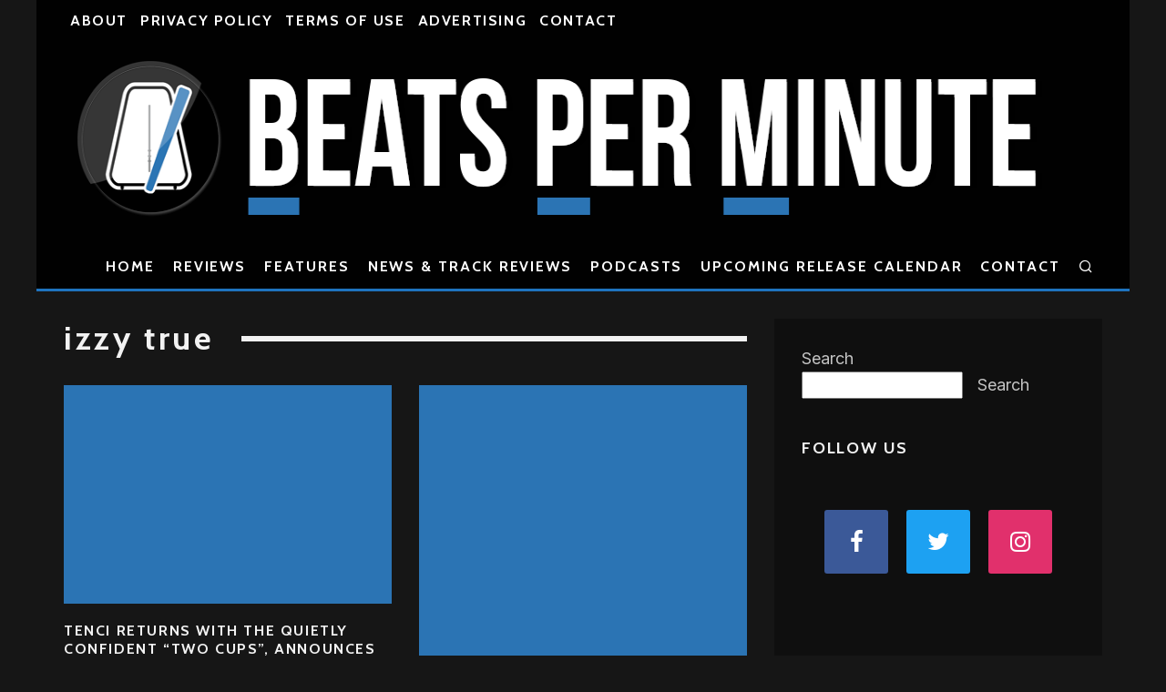

--- FILE ---
content_type: text/html; charset=UTF-8
request_url: https://beatsperminute.com/tag/izzy-true/
body_size: 23526
content:
<!DOCTYPE html>
<html lang="en-US">
<head>
	<meta charset="UTF-8">
			<meta name="viewport" content="width=device-width, height=device-height, initial-scale=1.0, minimum-scale=1.0">
		<link rel="profile" href="http://gmpg.org/xfn/11">
	
<!-- Author Meta Tags by Molongui Authorship, visit: https://wordpress.org/plugins/molongui-authorship/ -->
<!-- /Molongui Authorship -->

<title>izzy true &#8211; Beats Per Minute</title>
<script type="text/javascript">
/* <![CDATA[ */
window.JetpackScriptData = {"site":{"icon":"https://i0.wp.com/beatsperminute.com/wp-content/uploads/2021/07/bpm-logo.jpg?w=64\u0026ssl=1","title":"Beats Per Minute","host":"unknown","is_wpcom_platform":false}};
/* ]]> */
</script>
<meta name='robots' content='max-image-preview:large' />
<link rel='dns-prefetch' href='//stats.wp.com' />
<link rel='dns-prefetch' href='//fonts.googleapis.com' />
<link rel="alternate" type="application/rss+xml" title="Beats Per Minute &raquo; Feed" href="https://beatsperminute.com/feed/" />
<link rel="alternate" type="application/rss+xml" title="Beats Per Minute &raquo; Comments Feed" href="https://beatsperminute.com/comments/feed/" />
<link rel="alternate" type="application/rss+xml" title="Beats Per Minute &raquo; izzy true Tag Feed" href="https://beatsperminute.com/tag/izzy-true/feed/" />
<style id='wp-img-auto-sizes-contain-inline-css' type='text/css'>
img:is([sizes=auto i],[sizes^="auto," i]){contain-intrinsic-size:3000px 1500px}
/*# sourceURL=wp-img-auto-sizes-contain-inline-css */
</style>
<style id='wp-emoji-styles-inline-css' type='text/css'>

	img.wp-smiley, img.emoji {
		display: inline !important;
		border: none !important;
		box-shadow: none !important;
		height: 1em !important;
		width: 1em !important;
		margin: 0 0.07em !important;
		vertical-align: -0.1em !important;
		background: none !important;
		padding: 0 !important;
	}
/*# sourceURL=wp-emoji-styles-inline-css */
</style>
<style id='wp-block-library-inline-css' type='text/css'>
:root{--wp-block-synced-color:#7a00df;--wp-block-synced-color--rgb:122,0,223;--wp-bound-block-color:var(--wp-block-synced-color);--wp-editor-canvas-background:#ddd;--wp-admin-theme-color:#007cba;--wp-admin-theme-color--rgb:0,124,186;--wp-admin-theme-color-darker-10:#006ba1;--wp-admin-theme-color-darker-10--rgb:0,107,160.5;--wp-admin-theme-color-darker-20:#005a87;--wp-admin-theme-color-darker-20--rgb:0,90,135;--wp-admin-border-width-focus:2px}@media (min-resolution:192dpi){:root{--wp-admin-border-width-focus:1.5px}}.wp-element-button{cursor:pointer}:root .has-very-light-gray-background-color{background-color:#eee}:root .has-very-dark-gray-background-color{background-color:#313131}:root .has-very-light-gray-color{color:#eee}:root .has-very-dark-gray-color{color:#313131}:root .has-vivid-green-cyan-to-vivid-cyan-blue-gradient-background{background:linear-gradient(135deg,#00d084,#0693e3)}:root .has-purple-crush-gradient-background{background:linear-gradient(135deg,#34e2e4,#4721fb 50%,#ab1dfe)}:root .has-hazy-dawn-gradient-background{background:linear-gradient(135deg,#faaca8,#dad0ec)}:root .has-subdued-olive-gradient-background{background:linear-gradient(135deg,#fafae1,#67a671)}:root .has-atomic-cream-gradient-background{background:linear-gradient(135deg,#fdd79a,#004a59)}:root .has-nightshade-gradient-background{background:linear-gradient(135deg,#330968,#31cdcf)}:root .has-midnight-gradient-background{background:linear-gradient(135deg,#020381,#2874fc)}:root{--wp--preset--font-size--normal:16px;--wp--preset--font-size--huge:42px}.has-regular-font-size{font-size:1em}.has-larger-font-size{font-size:2.625em}.has-normal-font-size{font-size:var(--wp--preset--font-size--normal)}.has-huge-font-size{font-size:var(--wp--preset--font-size--huge)}.has-text-align-center{text-align:center}.has-text-align-left{text-align:left}.has-text-align-right{text-align:right}.has-fit-text{white-space:nowrap!important}#end-resizable-editor-section{display:none}.aligncenter{clear:both}.items-justified-left{justify-content:flex-start}.items-justified-center{justify-content:center}.items-justified-right{justify-content:flex-end}.items-justified-space-between{justify-content:space-between}.screen-reader-text{border:0;clip-path:inset(50%);height:1px;margin:-1px;overflow:hidden;padding:0;position:absolute;width:1px;word-wrap:normal!important}.screen-reader-text:focus{background-color:#ddd;clip-path:none;color:#444;display:block;font-size:1em;height:auto;left:5px;line-height:normal;padding:15px 23px 14px;text-decoration:none;top:5px;width:auto;z-index:100000}html :where(.has-border-color){border-style:solid}html :where([style*=border-top-color]){border-top-style:solid}html :where([style*=border-right-color]){border-right-style:solid}html :where([style*=border-bottom-color]){border-bottom-style:solid}html :where([style*=border-left-color]){border-left-style:solid}html :where([style*=border-width]){border-style:solid}html :where([style*=border-top-width]){border-top-style:solid}html :where([style*=border-right-width]){border-right-style:solid}html :where([style*=border-bottom-width]){border-bottom-style:solid}html :where([style*=border-left-width]){border-left-style:solid}html :where(img[class*=wp-image-]){height:auto;max-width:100%}:where(figure){margin:0 0 1em}html :where(.is-position-sticky){--wp-admin--admin-bar--position-offset:var(--wp-admin--admin-bar--height,0px)}@media screen and (max-width:600px){html :where(.is-position-sticky){--wp-admin--admin-bar--position-offset:0px}}

/*# sourceURL=wp-block-library-inline-css */
</style><style id='wp-block-search-inline-css' type='text/css'>
.wp-block-search__button{margin-left:10px;word-break:normal}.wp-block-search__button.has-icon{line-height:0}.wp-block-search__button svg{height:1.25em;min-height:24px;min-width:24px;width:1.25em;fill:currentColor;vertical-align:text-bottom}:where(.wp-block-search__button){border:1px solid #ccc;padding:6px 10px}.wp-block-search__inside-wrapper{display:flex;flex:auto;flex-wrap:nowrap;max-width:100%}.wp-block-search__label{width:100%}.wp-block-search.wp-block-search__button-only .wp-block-search__button{box-sizing:border-box;display:flex;flex-shrink:0;justify-content:center;margin-left:0;max-width:100%}.wp-block-search.wp-block-search__button-only .wp-block-search__inside-wrapper{min-width:0!important;transition-property:width}.wp-block-search.wp-block-search__button-only .wp-block-search__input{flex-basis:100%;transition-duration:.3s}.wp-block-search.wp-block-search__button-only.wp-block-search__searchfield-hidden,.wp-block-search.wp-block-search__button-only.wp-block-search__searchfield-hidden .wp-block-search__inside-wrapper{overflow:hidden}.wp-block-search.wp-block-search__button-only.wp-block-search__searchfield-hidden .wp-block-search__input{border-left-width:0!important;border-right-width:0!important;flex-basis:0;flex-grow:0;margin:0;min-width:0!important;padding-left:0!important;padding-right:0!important;width:0!important}:where(.wp-block-search__input){appearance:none;border:1px solid #949494;flex-grow:1;font-family:inherit;font-size:inherit;font-style:inherit;font-weight:inherit;letter-spacing:inherit;line-height:inherit;margin-left:0;margin-right:0;min-width:3rem;padding:8px;text-decoration:unset!important;text-transform:inherit}:where(.wp-block-search__button-inside .wp-block-search__inside-wrapper){background-color:#fff;border:1px solid #949494;box-sizing:border-box;padding:4px}:where(.wp-block-search__button-inside .wp-block-search__inside-wrapper) .wp-block-search__input{border:none;border-radius:0;padding:0 4px}:where(.wp-block-search__button-inside .wp-block-search__inside-wrapper) .wp-block-search__input:focus{outline:none}:where(.wp-block-search__button-inside .wp-block-search__inside-wrapper) :where(.wp-block-search__button){padding:4px 8px}.wp-block-search.aligncenter .wp-block-search__inside-wrapper{margin:auto}.wp-block[data-align=right] .wp-block-search.wp-block-search__button-only .wp-block-search__inside-wrapper{float:right}
/*# sourceURL=https://beatsperminute.com/wp-includes/blocks/search/style.min.css */
</style>
<style id='wp-block-paragraph-inline-css' type='text/css'>
.is-small-text{font-size:.875em}.is-regular-text{font-size:1em}.is-large-text{font-size:2.25em}.is-larger-text{font-size:3em}.has-drop-cap:not(:focus):first-letter{float:left;font-size:8.4em;font-style:normal;font-weight:100;line-height:.68;margin:.05em .1em 0 0;text-transform:uppercase}body.rtl .has-drop-cap:not(:focus):first-letter{float:none;margin-left:.1em}p.has-drop-cap.has-background{overflow:hidden}:root :where(p.has-background){padding:1.25em 2.375em}:where(p.has-text-color:not(.has-link-color)) a{color:inherit}p.has-text-align-left[style*="writing-mode:vertical-lr"],p.has-text-align-right[style*="writing-mode:vertical-rl"]{rotate:180deg}
/*# sourceURL=https://beatsperminute.com/wp-includes/blocks/paragraph/style.min.css */
</style>
<style id='global-styles-inline-css' type='text/css'>
:root{--wp--preset--aspect-ratio--square: 1;--wp--preset--aspect-ratio--4-3: 4/3;--wp--preset--aspect-ratio--3-4: 3/4;--wp--preset--aspect-ratio--3-2: 3/2;--wp--preset--aspect-ratio--2-3: 2/3;--wp--preset--aspect-ratio--16-9: 16/9;--wp--preset--aspect-ratio--9-16: 9/16;--wp--preset--color--black: #000000;--wp--preset--color--cyan-bluish-gray: #abb8c3;--wp--preset--color--white: #ffffff;--wp--preset--color--pale-pink: #f78da7;--wp--preset--color--vivid-red: #cf2e2e;--wp--preset--color--luminous-vivid-orange: #ff6900;--wp--preset--color--luminous-vivid-amber: #fcb900;--wp--preset--color--light-green-cyan: #7bdcb5;--wp--preset--color--vivid-green-cyan: #00d084;--wp--preset--color--pale-cyan-blue: #8ed1fc;--wp--preset--color--vivid-cyan-blue: #0693e3;--wp--preset--color--vivid-purple: #9b51e0;--wp--preset--gradient--vivid-cyan-blue-to-vivid-purple: linear-gradient(135deg,rgb(6,147,227) 0%,rgb(155,81,224) 100%);--wp--preset--gradient--light-green-cyan-to-vivid-green-cyan: linear-gradient(135deg,rgb(122,220,180) 0%,rgb(0,208,130) 100%);--wp--preset--gradient--luminous-vivid-amber-to-luminous-vivid-orange: linear-gradient(135deg,rgb(252,185,0) 0%,rgb(255,105,0) 100%);--wp--preset--gradient--luminous-vivid-orange-to-vivid-red: linear-gradient(135deg,rgb(255,105,0) 0%,rgb(207,46,46) 100%);--wp--preset--gradient--very-light-gray-to-cyan-bluish-gray: linear-gradient(135deg,rgb(238,238,238) 0%,rgb(169,184,195) 100%);--wp--preset--gradient--cool-to-warm-spectrum: linear-gradient(135deg,rgb(74,234,220) 0%,rgb(151,120,209) 20%,rgb(207,42,186) 40%,rgb(238,44,130) 60%,rgb(251,105,98) 80%,rgb(254,248,76) 100%);--wp--preset--gradient--blush-light-purple: linear-gradient(135deg,rgb(255,206,236) 0%,rgb(152,150,240) 100%);--wp--preset--gradient--blush-bordeaux: linear-gradient(135deg,rgb(254,205,165) 0%,rgb(254,45,45) 50%,rgb(107,0,62) 100%);--wp--preset--gradient--luminous-dusk: linear-gradient(135deg,rgb(255,203,112) 0%,rgb(199,81,192) 50%,rgb(65,88,208) 100%);--wp--preset--gradient--pale-ocean: linear-gradient(135deg,rgb(255,245,203) 0%,rgb(182,227,212) 50%,rgb(51,167,181) 100%);--wp--preset--gradient--electric-grass: linear-gradient(135deg,rgb(202,248,128) 0%,rgb(113,206,126) 100%);--wp--preset--gradient--midnight: linear-gradient(135deg,rgb(2,3,129) 0%,rgb(40,116,252) 100%);--wp--preset--font-size--small: 13px;--wp--preset--font-size--medium: 20px;--wp--preset--font-size--large: 36px;--wp--preset--font-size--x-large: 42px;--wp--preset--spacing--20: 0.44rem;--wp--preset--spacing--30: 0.67rem;--wp--preset--spacing--40: 1rem;--wp--preset--spacing--50: 1.5rem;--wp--preset--spacing--60: 2.25rem;--wp--preset--spacing--70: 3.38rem;--wp--preset--spacing--80: 5.06rem;--wp--preset--shadow--natural: 6px 6px 9px rgba(0, 0, 0, 0.2);--wp--preset--shadow--deep: 12px 12px 50px rgba(0, 0, 0, 0.4);--wp--preset--shadow--sharp: 6px 6px 0px rgba(0, 0, 0, 0.2);--wp--preset--shadow--outlined: 6px 6px 0px -3px rgb(255, 255, 255), 6px 6px rgb(0, 0, 0);--wp--preset--shadow--crisp: 6px 6px 0px rgb(0, 0, 0);}:where(.is-layout-flex){gap: 0.5em;}:where(.is-layout-grid){gap: 0.5em;}body .is-layout-flex{display: flex;}.is-layout-flex{flex-wrap: wrap;align-items: center;}.is-layout-flex > :is(*, div){margin: 0;}body .is-layout-grid{display: grid;}.is-layout-grid > :is(*, div){margin: 0;}:where(.wp-block-columns.is-layout-flex){gap: 2em;}:where(.wp-block-columns.is-layout-grid){gap: 2em;}:where(.wp-block-post-template.is-layout-flex){gap: 1.25em;}:where(.wp-block-post-template.is-layout-grid){gap: 1.25em;}.has-black-color{color: var(--wp--preset--color--black) !important;}.has-cyan-bluish-gray-color{color: var(--wp--preset--color--cyan-bluish-gray) !important;}.has-white-color{color: var(--wp--preset--color--white) !important;}.has-pale-pink-color{color: var(--wp--preset--color--pale-pink) !important;}.has-vivid-red-color{color: var(--wp--preset--color--vivid-red) !important;}.has-luminous-vivid-orange-color{color: var(--wp--preset--color--luminous-vivid-orange) !important;}.has-luminous-vivid-amber-color{color: var(--wp--preset--color--luminous-vivid-amber) !important;}.has-light-green-cyan-color{color: var(--wp--preset--color--light-green-cyan) !important;}.has-vivid-green-cyan-color{color: var(--wp--preset--color--vivid-green-cyan) !important;}.has-pale-cyan-blue-color{color: var(--wp--preset--color--pale-cyan-blue) !important;}.has-vivid-cyan-blue-color{color: var(--wp--preset--color--vivid-cyan-blue) !important;}.has-vivid-purple-color{color: var(--wp--preset--color--vivid-purple) !important;}.has-black-background-color{background-color: var(--wp--preset--color--black) !important;}.has-cyan-bluish-gray-background-color{background-color: var(--wp--preset--color--cyan-bluish-gray) !important;}.has-white-background-color{background-color: var(--wp--preset--color--white) !important;}.has-pale-pink-background-color{background-color: var(--wp--preset--color--pale-pink) !important;}.has-vivid-red-background-color{background-color: var(--wp--preset--color--vivid-red) !important;}.has-luminous-vivid-orange-background-color{background-color: var(--wp--preset--color--luminous-vivid-orange) !important;}.has-luminous-vivid-amber-background-color{background-color: var(--wp--preset--color--luminous-vivid-amber) !important;}.has-light-green-cyan-background-color{background-color: var(--wp--preset--color--light-green-cyan) !important;}.has-vivid-green-cyan-background-color{background-color: var(--wp--preset--color--vivid-green-cyan) !important;}.has-pale-cyan-blue-background-color{background-color: var(--wp--preset--color--pale-cyan-blue) !important;}.has-vivid-cyan-blue-background-color{background-color: var(--wp--preset--color--vivid-cyan-blue) !important;}.has-vivid-purple-background-color{background-color: var(--wp--preset--color--vivid-purple) !important;}.has-black-border-color{border-color: var(--wp--preset--color--black) !important;}.has-cyan-bluish-gray-border-color{border-color: var(--wp--preset--color--cyan-bluish-gray) !important;}.has-white-border-color{border-color: var(--wp--preset--color--white) !important;}.has-pale-pink-border-color{border-color: var(--wp--preset--color--pale-pink) !important;}.has-vivid-red-border-color{border-color: var(--wp--preset--color--vivid-red) !important;}.has-luminous-vivid-orange-border-color{border-color: var(--wp--preset--color--luminous-vivid-orange) !important;}.has-luminous-vivid-amber-border-color{border-color: var(--wp--preset--color--luminous-vivid-amber) !important;}.has-light-green-cyan-border-color{border-color: var(--wp--preset--color--light-green-cyan) !important;}.has-vivid-green-cyan-border-color{border-color: var(--wp--preset--color--vivid-green-cyan) !important;}.has-pale-cyan-blue-border-color{border-color: var(--wp--preset--color--pale-cyan-blue) !important;}.has-vivid-cyan-blue-border-color{border-color: var(--wp--preset--color--vivid-cyan-blue) !important;}.has-vivid-purple-border-color{border-color: var(--wp--preset--color--vivid-purple) !important;}.has-vivid-cyan-blue-to-vivid-purple-gradient-background{background: var(--wp--preset--gradient--vivid-cyan-blue-to-vivid-purple) !important;}.has-light-green-cyan-to-vivid-green-cyan-gradient-background{background: var(--wp--preset--gradient--light-green-cyan-to-vivid-green-cyan) !important;}.has-luminous-vivid-amber-to-luminous-vivid-orange-gradient-background{background: var(--wp--preset--gradient--luminous-vivid-amber-to-luminous-vivid-orange) !important;}.has-luminous-vivid-orange-to-vivid-red-gradient-background{background: var(--wp--preset--gradient--luminous-vivid-orange-to-vivid-red) !important;}.has-very-light-gray-to-cyan-bluish-gray-gradient-background{background: var(--wp--preset--gradient--very-light-gray-to-cyan-bluish-gray) !important;}.has-cool-to-warm-spectrum-gradient-background{background: var(--wp--preset--gradient--cool-to-warm-spectrum) !important;}.has-blush-light-purple-gradient-background{background: var(--wp--preset--gradient--blush-light-purple) !important;}.has-blush-bordeaux-gradient-background{background: var(--wp--preset--gradient--blush-bordeaux) !important;}.has-luminous-dusk-gradient-background{background: var(--wp--preset--gradient--luminous-dusk) !important;}.has-pale-ocean-gradient-background{background: var(--wp--preset--gradient--pale-ocean) !important;}.has-electric-grass-gradient-background{background: var(--wp--preset--gradient--electric-grass) !important;}.has-midnight-gradient-background{background: var(--wp--preset--gradient--midnight) !important;}.has-small-font-size{font-size: var(--wp--preset--font-size--small) !important;}.has-medium-font-size{font-size: var(--wp--preset--font-size--medium) !important;}.has-large-font-size{font-size: var(--wp--preset--font-size--large) !important;}.has-x-large-font-size{font-size: var(--wp--preset--font-size--x-large) !important;}
/*# sourceURL=global-styles-inline-css */
</style>

<style id='classic-theme-styles-inline-css' type='text/css'>
/*! This file is auto-generated */
.wp-block-button__link{color:#fff;background-color:#32373c;border-radius:9999px;box-shadow:none;text-decoration:none;padding:calc(.667em + 2px) calc(1.333em + 2px);font-size:1.125em}.wp-block-file__button{background:#32373c;color:#fff;text-decoration:none}
/*# sourceURL=/wp-includes/css/classic-themes.min.css */
</style>
<style id='darkmodetg-inline-css' type='text/css'>
html{opacity:1}html.dmtg-fade{opacity:0;background:#ffffff}.darkmode--activated embed,.darkmode--activated iframe,.darkmode--activated img,.darkmode--activated video{filter:invert(100%)}.darkmode--activated embed:fullscreen,.darkmode--activated iframe:fullscreen,.darkmode--activated video:fullscreen{filter:invert(0%)}.darkmode--activated [style*="background-image: url"],.darkmode--activated [style*="background-image:url"]{filter:invert(100%)}.darkmode--activated .wp-block-cover[style*="background-image: url"] .wp-block-cover[style*="background-image: url"],.darkmode--activated .wp-block-cover[style*="background-image: url"] .wp-block-cover[style*="background-image:url"],.darkmode--activated .wp-block-cover[style*="background-image: url"] embed,.darkmode--activated .wp-block-cover[style*="background-image: url"] figure[class*=wp-duotone-],.darkmode--activated .wp-block-cover[style*="background-image: url"] iframe,.darkmode--activated .wp-block-cover[style*="background-image: url"] img,.darkmode--activated .wp-block-cover[style*="background-image: url"] video,.darkmode--activated .wp-block-cover[style*="background-image:url"] .wp-block-cover[style*="background-image: url"],.darkmode--activated .wp-block-cover[style*="background-image:url"] .wp-block-cover[style*="background-image:url"],.darkmode--activated .wp-block-cover[style*="background-image:url"] embed,.darkmode--activated .wp-block-cover[style*="background-image:url"] figure[class*=wp-duotone-],.darkmode--activated .wp-block-cover[style*="background-image:url"] iframe,.darkmode--activated .wp-block-cover[style*="background-image:url"] img,.darkmode--activated .wp-block-cover[style*="background-image:url"] video{filter:invert(0)}.darkmode--activated figure[class*=wp-duotone-]{filter:invert(1)}body.custom-background.darkmode--activated .darkmode-background{background:#fff;mix-blend-mode:difference}.darkmode--activated .dmt-filter-1{filter:invert(1)!important}.darkmode--activated .dmt-filter-0{filter:invert(0)!important}
/*# sourceURL=darkmodetg-inline-css */
</style>
<link rel='stylesheet' id='codetipi-15zine-style-css' href='https://beatsperminute.com/wp-content/themes/15zine/assets/css/style.min.css?ver=3.3.9.8' type='text/css' media='all' />
<style id='codetipi-15zine-style-inline-css' type='text/css'>
.link-color-wrap > * > a,.link-color-wrap > * > ul a{ color: #1f92c4;}.link-color-wrap > * > a:hover,.link-color-wrap > * > ul a:hover{ color: #4f23e0;}body{ color: #2e2e2e;}.site-footer{ color: #fff;}body{font-size:16px;font-weight:400;line-height:1.6;text-transform:none;}.excerpt{font-size:14px;font-weight:400;line-height:1.6;text-transform:none;}.preview-thumbnail .title, .preview-review .title{font-size:14px;font-weight:700;letter-spacing:0.1em;line-height:1.3;text-transform:uppercase;}.byline{font-size:12px;font-weight:700;letter-spacing:0.1em;line-height:1.3;text-transform:uppercase;}.tipi-button, .button__back__home{font-size:16px;font-weight:700;letter-spacing:0.1em;text-transform:uppercase;}.breadcrumbs{font-size:13px;font-weight:400;letter-spacing:0.1em;text-transform:none;}.secondary-menu-wrap{font-size:16px;font-weight:700;letter-spacing:0.1em;line-height:1;text-transform:uppercase;}.preview-slider.title-s .title{font-size:14px;font-weight:700;letter-spacing:0.1em;line-height:1.3;text-transform:uppercase;}.preview-slider.title-m .title{font-size:14px;font-weight:700;letter-spacing:0.1em;line-height:1.3;text-transform:uppercase;}.preview-slider.title-l .title{font-size:14px;font-weight:700;letter-spacing:0.1em;line-height:1.3;text-transform:uppercase;}.preview-slider.title-xl .title{font-size:14px;font-weight:700;letter-spacing:0.1em;line-height:1.3;text-transform:uppercase;}.preview-grid.title-s .title{font-size:14px;font-weight:700;letter-spacing:0.1em;line-height:1.3;text-transform:uppercase;}.preview-grid.title-m .title{font-size:14px;font-weight:700;letter-spacing:0.1em;line-height:1.3;text-transform:uppercase;}.preview-grid.title-l .title{font-size:14px;font-weight:700;letter-spacing:0.1em;line-height:1.3;text-transform:uppercase;}.preview-classic .title{font-size:14px;font-weight:700;letter-spacing:0.1em;line-height:1.3;text-transform:uppercase;}.preview-2 .title{font-size:14px;font-weight:700;letter-spacing:0.1em;line-height:1.3;text-transform:uppercase;}.entry-content blockquote, .entry-content .wp-block-pullquote p{font-size:18px;font-weight:400;line-height:1.5;text-transform:none;}.hero-wrap .caption, .gallery-block__wrap .caption{font-size:10px;font-weight:400;line-height:1.2;text-transform:none;}.main-navigation{font-size:16px;font-weight:700;letter-spacing:0.12em;line-height:1;text-transform:uppercase;}.hero-meta.tipi-s-typo .title{font-size:18px;font-weight:700;letter-spacing:0.1em;line-height:1.3;text-transform:uppercase;}.hero-meta.tipi-m-typo .title{font-size:18px;font-weight:700;letter-spacing:0.1em;line-height:1.3;text-transform:uppercase;}.hero-meta.tipi-l-typo .title{font-size:18px;font-weight:700;letter-spacing:0.1em;line-height:1.3;text-transform:uppercase;}.entry-content h1{font-size:18px;font-weight:700;letter-spacing:0.1em;line-height:1.3;text-transform:none;}.entry-content h2{font-size:20px;font-weight:700;letter-spacing:0.1em;line-height:1.3;text-transform:none;}.entry-content h3{font-size:20px;font-weight:700;letter-spacing:0.1em;line-height:1.3;text-transform:none;}.entry-content h4{font-size:18px;font-weight:700;letter-spacing:0.1em;line-height:1.3;text-transform:none;}.entry-content h5{font-size:16px;font-weight:700;letter-spacing:0.1em;line-height:1.3;text-transform:none;}.widget-title{font-size:16px;font-weight:700;letter-spacing:0.1em;line-height:1.3;text-transform:uppercase;}.block-title-wrap .title{font-size:18px;font-weight:700;letter-spacing:0.1em;line-height:1.2;text-transform:none;}.block-subtitle{font-size:15px;font-weight:700;letter-spacing:0.1em;line-height:1.3;text-transform:none;}.preview-classic { padding-bottom: 20px; }.block-wrap-classic .block ~ .block .preview-1:first-child { padding-top: 20px; }.preview-thumbnail { padding-bottom: 20px; }.codetipi-15zine-widget .preview-thumbnail { padding-bottom: 15px; }.preview-classic{ border-bottom:2px dotted #f2f2f2;}.preview-classic { margin-bottom: 20px; }.block-wrap-bs-62 .block ~ .block, .block-wrap-classic .block ~ .block .preview-1:first-child { margin-top: 20px; }.block-wrap-classic .block ~ .block .preview-1:first-child{ border-top:2px dotted #f2f2f2;}.preview-classic { margin-bottom: 20px; }.block-wrap-bs-62 .block ~ .block, .block-wrap-classic .block ~ .block .preview-1:first-child { margin-top: 20px; }.preview-thumbnail{ border-bottom:1px dotted #f2f2f2;}.preview-thumbnail { margin-bottom: 20px; }.codetipi-15zine-widget .preview-thumbnail { margin-bottom: 15px; }.main-menu-logo img { width: 110px; }.mm-submenu-2 .mm-51 .menu-wrap > .sub-menu > li > a { color: #f2c231; }.preview-slider.tile-overlay--1:after, .preview-slider.tile-overlay--2 .meta:after { opacity: 0.25; }.preview-grid.tile-overlay--1:after, .preview-grid.tile-overlay--2 .meta:after { opacity: 0.25; }.main-navigation-border { border-bottom-color: #1e73be; }.cb-mm-on.cb-menu-light #cb-nav-bar .cb-main-nav > li:hover, .cb-mm-on.cb-menu-dark #cb-nav-bar .cb-main-nav > li:hover { background: #2b74b4; }body {}body, #respond, .cb-font-body, .font-b { font-family: 'Inter',sans-serif; }h1, h2, h3, h4, h5, h6, .cb-font-header, .font-h, #bbp-user-navigation, .cb-byline, .product_meta, .price, .woocommerce-review-link, .cart_item, .cart-collaterals .cart_totals th { font-family: 'Cabin',sans-serif }.main-menu > li > a, .main-menu-wrap .menu-icons > li > a {
		padding-top: 15px;
		padding-bottom: 15px;
	}.secondary-menu-wrap .menu-icons > li > a, .secondary-menu-wrap .secondary-menu > li > a {
		padding-top: 15px;
		padding-bottom: 15px;
	}.site-mob-header:not(.site-mob-header-11) .header-padding .logo-main-wrap, .site-mob-header:not(.site-mob-header-11) .header-padding .icons-wrap a, .site-mob-header-11 .header-padding {
		padding-top: 20px;
		padding-bottom: 20px;
	}.grid-spacing { border-top-width: 3px; }@media only screen and (min-width: 481px) {.block-wrap-slider:not(.block-wrap-51) .slider-spacing { margin-right: 3px;}.block--feature.block-wrap-slider .block-inner-style { padding-top: 3px;}}@media only screen and (min-width: 768px) {.grid-spacing { border-right-width: 3px; }.block-wrap-55 .slide { margin-right: 3px!important; }.block-wrap-grid:not(.block-wrap-81) .block { width: calc( 100% + 3px ); }.preview-slider.tile-overlay--1:hover:after, .preview-slider.tile-overlay--2.tile-overlay--gradient:hover:after, .preview-slider.tile-overlay--2:hover .meta:after { opacity: 0.75 ; }.preview-grid.tile-overlay--1:hover:after, .preview-grid.tile-overlay--2.tile-overlay--gradient:hover:after, .preview-grid.tile-overlay--2:hover .meta:after { opacity: 0.75 ; }}@media only screen and (min-width: 1020px) {.site-header .header-padding {
		padding-top: 20px;
		padding-bottom: 20px;
	}body{font-size:18px;}.excerpt{font-size:16px;}.byline{font-size:14px;}.tipi-button, .button__back__home{font-size:12px;}.breadcrumbs{font-size:11px;}.preview-slider.title-s .title{font-size:16px;}.preview-slider.title-m .title{font-size:16px;}.preview-slider.title-l .title{font-size:32px;}.preview-slider.title-xl .title{font-size:38px;}.preview-grid.title-s .title{font-size:16px;}.preview-grid.title-m .title{font-size:16px;}.preview-grid.title-l .title{font-size:32px;}.preview-classic .title{font-size:16px;}.preview-2 .title{font-size:20px;}.entry-content blockquote, .entry-content .wp-block-pullquote p{font-size:30px;}.hero-meta.tipi-s-typo .title{font-size:30px;}.hero-meta.tipi-m-typo .title{font-size:40px;}.hero-meta.tipi-l-typo .title{font-size:50px;}.entry-content h1{font-size:50px;}.entry-content h2{font-size:30px;}.entry-content h3{font-size:24px;}.entry-content h4{font-size:20px;}.entry-content h5{font-size:18px;}.widget-title{font-size:18px;}.block-title-wrap .title{font-size:36px;}}.single-content .entry-content h3 {
    color: 'black';
    text-decoration: underline 8px;
    text-decoration-color: #2b74b4;
    font-size: 40px;
    align-self: right;
    text-underline-offset: 9px;
}

#recommended {
    margin-top: 42px;
}

#rating {
    float: right;
}

#review-label-year {
    margin-bottom: 10px;
    font-weight: bold;
}
/*# sourceURL=codetipi-15zine-style-inline-css */
</style>
<link rel='stylesheet' id='codetipi-15zine-fonts-css' href='https://fonts.googleapis.com/css?family=Cabin%3A400%2C700%7CInter%3A400%2C700&#038;display=swap' type='text/css' media='all' />
<link rel='stylesheet' id='swipebox-css' href='https://beatsperminute.com/wp-content/themes/15zine/assets/css/swipebox.min.css?ver=1.4.4' type='text/css' media='all' />
<script type="text/javascript" id="darkmodetg-fade-js-after">
/* <![CDATA[ */
("true"===window.localStorage.darkmode)&&document.documentElement.classList.add("dmtg-fade");
//# sourceURL=darkmodetg-fade-js-after
/* ]]> */
</script>
<script type="text/javascript" src="https://beatsperminute.com/wp-includes/js/jquery/jquery.min.js?ver=3.7.1" id="jquery-core-js"></script>
<script type="text/javascript" src="https://beatsperminute.com/wp-includes/js/jquery/jquery-migrate.min.js?ver=3.4.1" id="jquery-migrate-js"></script>
<link rel="https://api.w.org/" href="https://beatsperminute.com/wp-json/" /><link rel="alternate" title="JSON" type="application/json" href="https://beatsperminute.com/wp-json/wp/v2/tags/16237" /><link rel="EditURI" type="application/rsd+xml" title="RSD" href="https://beatsperminute.com/xmlrpc.php?rsd" />
	<style>img#wpstats{display:none}</style>
		            <style>
                .molongui-disabled-link
                {
                    border-bottom: none !important;
                    text-decoration: none !important;
                    color: inherit !important;
                    cursor: inherit !important;
                }
                .molongui-disabled-link:hover,
                .molongui-disabled-link:hover span
                {
                    border-bottom: none !important;
                    text-decoration: none !important;
                    color: inherit !important;
                    cursor: inherit !important;
                }
            </style>
            <link rel="preload" type="font/woff2" as="font" href="https://beatsperminute.com/wp-content/themes/15zine/assets/css/15zine/codetipi-15zine.woff2?9oa0lg" crossorigin><link rel="dns-prefetch" href="//fonts.googleapis.com"><link rel="preconnect" href="https://fonts.gstatic.com/" crossorigin>	<meta property="og:title" content="Beats Per Minute">
	<meta property="og:description" content="Music News, Reviews, Interviews, Videos and MP3s">
	<meta property="og:image" content="https://beatsperminute.com/wp-content/uploads/2021/07/bpm-logo.jpg">
	<meta property="og:url" content="https://beatsperminute.com/tenci-returns-with-the-quietly-confident-two-cups-announces-new-album/">
	<meta name="twitter:card" content="summary_large_image">
	<meta property="og:site_name" content="Beats Per Minute">
	<meta property="og:type" content="website">
	<link rel="icon" href="https://beatsperminute.com/wp-content/uploads/2021/07/bpm-logo.jpg" sizes="32x32" />
<link rel="icon" href="https://beatsperminute.com/wp-content/uploads/2021/07/bpm-logo.jpg" sizes="192x192" />
<link rel="apple-touch-icon" href="https://beatsperminute.com/wp-content/uploads/2021/07/bpm-logo.jpg" />
<meta name="msapplication-TileImage" content="https://beatsperminute.com/wp-content/uploads/2021/07/bpm-logo.jpg" />
		<style type="text/css" id="wp-custom-css">
			.sp_review_rating {
        font-size: 40px;
				text-decoration: underline;
			  text-decoration-thickness: 10px;
				text-decoration-color: #2b74b4;
		    float: right;
}

.wp-lnp-btn {
  display: inline-block;
  text-align: center;
  vertical-align: middle;
  border: 1px solid transparent;
  padding: 8px 12px;
  line-height: 1.4;
  border-radius: 2px;
  background-color: orange;
  color: white;
}		</style>
		<style id='codetipi-15zine-logo-inline-css' type='text/css'>
@media only screen and (min-width: 1200px) {.logo-main img{ display:inline-block; width:1200px; height:183px;}}
/*# sourceURL=codetipi-15zine-logo-inline-css */
</style>
<style id='codetipi-15zine-mm-style-inline-css' type='text/css'>

			.main-menu-bar-color-1 .main-menu .mm-color.menu-item-101627.active > a,
			.main-menu-bar-color-1.mm-ani-0 .main-menu .mm-color.menu-item-101627:hover > a,
			.main-menu-bar-color-1 .main-menu .current-menu-item.menu-item-101627 > a
			{ background: #2b74b4; }.main-navigation .menu-item-101627 .menu-wrap > * { border-top-color: #2b74b4!important; }

			.main-menu-bar-color-1 .main-menu .mm-color.menu-item-100447.active > a,
			.main-menu-bar-color-1.mm-ani-0 .main-menu .mm-color.menu-item-100447:hover > a,
			.main-menu-bar-color-1 .main-menu .current-menu-item.menu-item-100447 > a
			{ background: #2b74b4; }.main-navigation .menu-item-100447 .menu-wrap > * { border-top-color: #2b74b4!important; }

			.main-menu-bar-color-1 .main-menu .mm-color.menu-item-100443.active > a,
			.main-menu-bar-color-1.mm-ani-0 .main-menu .mm-color.menu-item-100443:hover > a,
			.main-menu-bar-color-1 .main-menu .current-menu-item.menu-item-100443 > a
			{ background: #2b74b4; }.main-navigation .menu-item-100443 .menu-wrap > * { border-top-color: #2b74b4!important; }

			.main-menu-bar-color-1 .main-menu .mm-color.menu-item-100446.active > a,
			.main-menu-bar-color-1.mm-ani-0 .main-menu .mm-color.menu-item-100446:hover > a,
			.main-menu-bar-color-1 .main-menu .current-menu-item.menu-item-100446 > a
			{ background: #2b74b4; }.main-navigation .menu-item-100446 .menu-wrap > * { border-top-color: #2b74b4!important; }

			.main-menu-bar-color-1 .main-menu .mm-color.menu-item-107098.active > a,
			.main-menu-bar-color-1.mm-ani-0 .main-menu .mm-color.menu-item-107098:hover > a,
			.main-menu-bar-color-1 .main-menu .current-menu-item.menu-item-107098 > a
			{ background: #2b74b4; }.main-navigation .menu-item-107098 .menu-wrap > * { border-top-color: #2b74b4!important; }

			.main-menu-bar-color-1 .main-menu .mm-color.menu-item-102072.active > a,
			.main-menu-bar-color-1.mm-ani-0 .main-menu .mm-color.menu-item-102072:hover > a,
			.main-menu-bar-color-1 .main-menu .current-menu-item.menu-item-102072 > a
			{ background: #2b74b4; }.main-navigation .menu-item-102072 .menu-wrap > * { border-top-color: #2b74b4!important; }

			.main-menu-bar-color-1 .main-menu .mm-color.menu-item-102113.active > a,
			.main-menu-bar-color-1.mm-ani-0 .main-menu .mm-color.menu-item-102113:hover > a,
			.main-menu-bar-color-1 .main-menu .current-menu-item.menu-item-102113 > a
			{ background: #2b74b4; }.main-navigation .menu-item-102113 .menu-wrap > * { border-top-color: #2b74b4!important; }
/*# sourceURL=codetipi-15zine-mm-style-inline-css */
</style>
</head>
<body class="archive tag tag-izzy-true tag-16237 wp-theme-15zine wp-child-theme-15 mob-fi-tall  cb-body-dark cb-footer-dark body-mob-header-1 site-mob-menu-a-4 site-mob-menu-1 mm-submenu-2">
			<div id="cb-outer-container" class="site">
		<header id="mobhead" class="site-header-block site-mob-header tipi-l-0 site-mob-header-1 sticky-menu-1 sticky-top site-skin-2"><div class="bg-area header-padding tipi-row side-spacing tipi-vertical-c">
	<ul class="menu-left icons-wrap tipi-vertical-c">
		<li class="codetipi-15zine-icon vertical-c"><a href="#" class="mob-tr-open" data-target="slide-menu"><i class="codetipi-15zine-i-menu" aria-hidden="true"></i></a></li>	</ul>
	<div class="logo-main-wrap logo-mob-wrap">
		<div class="logo logo-mobile"><a href="https://beatsperminute.com" data-pin-nopin="true"><img src="https://beatsperminute.com/wp-content/uploads/2020/02/beatsperminute.png" srcset="https://beatsperminute.com/wp-content/uploads/2020/02/beatsperminute.png 2x" width="1200" height="183"></a></div>	</div>
	<ul class="menu-right icons-wrap tipi-vertical-c">
		<li class="codetipi-15zine-icon cb-icon-search cb-menu-icon vertical-c"><a href="#" data-title="Search" class="tipi-tip tipi-tip-b vertical-c modal-tr" data-type="search"><i class="codetipi-15zine-i-search" aria-hidden="true"></i></a></li>			</ul>
</div>
</header><!-- .site-mob-header --><div id="mob-line" class="tipi-l-0"></div>		<div id="cb-container" class="site-inner container clearfix">
	<div id="cb-top-menu" class="secondary-menu-wrap cb-font-header tipi-m-0-down clearfix site-skin-2 wrap">
		<div class="cb-top-menu-wrap tipi-flex side-spacing">
			<ul class="cb-top-nav secondary-menu tipi-flex"><li id="menu-item-101611" class="menu-item menu-item-type-post_type menu-item-object-page menu-item-has-children dropper standard-drop menu-item-101611"><a href="https://beatsperminute.com/about/">About</a>
<ul class="sub-menu">
	<li id="menu-item-101612" class="menu-item menu-item-type-post_type menu-item-object-page menu-item-has-children dropper standard-drop menu-item-101612"><a href="https://beatsperminute.com/about/rating-system/">Rating System</a>
	<ul class="sub-menu">
		<li id="menu-item-101613" class="menu-item menu-item-type-post_type menu-item-object-page dropper standard-drop menu-item-101613"><a href="https://beatsperminute.com/about/rating-system/dummies/">Rating System for Dummies</a></li>
	</ul>
</li>
</ul>
</li>
<li id="menu-item-101607" class="menu-item menu-item-type-post_type menu-item-object-page dropper standard-drop menu-item-101607"><a href="https://beatsperminute.com/privacy-policy/">Privacy Policy</a></li>
<li id="menu-item-101608" class="menu-item menu-item-type-post_type menu-item-object-page dropper standard-drop menu-item-101608"><a href="https://beatsperminute.com/terms-of-use/">Terms of Use</a></li>
<li id="menu-item-101609" class="menu-item menu-item-type-post_type menu-item-object-page dropper standard-drop menu-item-101609"><a href="https://beatsperminute.com/advertise/">Advertising</a></li>
<li id="menu-item-101614" class="menu-item menu-item-type-post_type menu-item-object-page dropper standard-drop menu-item-101614"><a href="https://beatsperminute.com/contact/">Contact</a></li>
</ul>		</div>
	</div>
	<header id="masthead" class="site-header-block site-header clearfix site-header-2 header-skin-2 site-img-1 mm-ani-1 mm-skin-2 main-menu-skin-1 main-menu-width-3 main-menu-bar-color-1 wrap logo-only-when-stuck main-menu-c"><div class="bg-area">
			<div class="logo-main-wrap tipi-flex-lcr header-padding tipi-vertical-c tipi-flex-eq-height logo-main-wrap-center side-spacing">
			<div class="logo-main-wrap header-padding tipi-all-c"><div class="logo logo-main"><a href="https://beatsperminute.com" data-pin-nopin="true"><img src="https://beatsperminute.com/wp-content/uploads/2020/02/beatsperminute.png" srcset="https://beatsperminute.com/wp-content/uploads/2020/02/beatsperminute.png 2x" width="1200" height="183"></a></div></div>					</div>
		<div class="background"></div></div>
</header><!-- .site-header --><div id="header-line"></div><nav id="cb-nav-bar" class="main-navigation cb-nav-bar-wrap nav-bar tipi-m-0-down clearfix site-skin-2 mm-ani-1 mm-skin-2 main-menu-bar-color-1 wrap side-spacing sticky-top sticky-menu sticky-menu-1 logo-only-when-stuck main-navigation-border main-menu-c">
	<div class="menu-bg-area">
		<div id="cb-main-menu" class="main-menu-wrap cb-nav-bar-wrap clearfix cb-font-header main-nav-wrap vertical-c side-spacing wrap">
			<div class="logo-menu-wrap logo-menu-wrap-placeholder"></div>			<ul id="menu-main-menu" class="main-menu nav cb-main-nav main-nav clearfix tipi-flex horizontal-menu">
				<li id="menu-item-101627" class="menu-item menu-item-type-post_type menu-item-object-page menu-item-home dropper standard-drop menu-item-101627"><a href="https://beatsperminute.com/">Home</a></li>
<li id="menu-item-100447" class="menu-item menu-item-type-taxonomy menu-item-object-category menu-item-has-children dropper drop-it mm-art mm-wrap-11 mm-wrap mm-color mm-sb-left menu-item-100447"><a href="https://beatsperminute.com/category/reviews/" data-ppp="3" data-tid="13000"  data-term="category">Reviews</a><div class="menu mm-11 tipi-row side-spacing" data-mm="11"><div class="menu-wrap menu-wrap-more-10 tipi-flex"><div id="block-wrap-100447" class="block-wrap block-wrap-61 block-to-see block-wrap-classic clearfix ppl-m-3 ppl-s-3 block-css-100447 block--light" data-id="100447"><div class="block-inner-style"><div class="block-inner-box contents"><div class="block-title-wrap cb-module-header"><h2 class="block-title cb-module-title title">Reviews</h2><a href="https://beatsperminute.com/category/reviews/" class="see-all">See All</a></div><div class="block">		<article class="preview-classic separation-border-style stack ani-base tipi-xs-12 preview-61 with-fi post-150841 post type-post status-publish format-standard has-post-thumbnail hentry category-album-reviews category-reviews tag-bmg tag-louis-tomlinson">
					<div class="cb-mask mask" style="background:#2b74b4;">
			<a href="https://beatsperminute.com/album-review-louis-tomlinson-how-did-i-get-here/" class="mask-img">
				<img width="360" height="240" src="https://beatsperminute.com/wp-content/uploads/2026/01/louis-tomlinson-how-did-i-get-here-360x240.jpg" class="attachment-codetipi-15zine-360-240 size-codetipi-15zine-360-240 wp-post-image" alt="" decoding="async" fetchpriority="high" srcset="https://beatsperminute.com/wp-content/uploads/2026/01/louis-tomlinson-how-did-i-get-here-360x240.jpg 360w, https://beatsperminute.com/wp-content/uploads/2026/01/louis-tomlinson-how-did-i-get-here-720x480.jpg 720w" sizes="(max-width: 360px) 100vw, 360px" />			</a>
		</div>
						<div class="cb-meta cb-article-meta meta">
								<h2 class="title cb-post-title">
					<a href="https://beatsperminute.com/album-review-louis-tomlinson-how-did-i-get-here/">
						Album Review: Louis Tomlinson &#8211; How Did I Get Here?					</a>
				</h2>
							</div>
		</article>
				<article class="preview-classic separation-border-style stack ani-base tipi-xs-12 preview-61 with-fi post-150832 post type-post status-publish format-standard has-post-thumbnail hentry category-album-reviews category-reviews tag-big-thief tag-highway-20-records tag-lucinda-williams tag-mavis-staples tag-norah-jones tag-thirty-tigers">
					<div class="cb-mask mask" style="background:#2b74b4;">
			<a href="https://beatsperminute.com/album-review-lucinda-williams-worlds-gone-wrong/" class="mask-img">
				<img width="360" height="240" src="https://beatsperminute.com/wp-content/uploads/2026/01/lucinda-williams-worlds-gone-wrong-360x240.jpg" class="attachment-codetipi-15zine-360-240 size-codetipi-15zine-360-240 wp-post-image" alt="" decoding="async" srcset="https://beatsperminute.com/wp-content/uploads/2026/01/lucinda-williams-worlds-gone-wrong-360x240.jpg 360w, https://beatsperminute.com/wp-content/uploads/2026/01/lucinda-williams-worlds-gone-wrong-720x480.jpg 720w" sizes="(max-width: 360px) 100vw, 360px" />			</a>
		</div>
						<div class="cb-meta cb-article-meta meta">
								<h2 class="title cb-post-title">
					<a href="https://beatsperminute.com/album-review-lucinda-williams-worlds-gone-wrong/">
						Album Review: Lucinda Williams &#8211; World&#8217;s Gone Wrong					</a>
				</h2>
							</div>
		</article>
				<article class="preview-classic separation-border-style stack ani-base tipi-xs-12 preview-61 with-fi post-150823 post type-post status-publish format-standard has-post-thumbnail hentry category-album-reviews category-reviews tag-get-better-records tag-gylt">
					<div class="cb-mask mask" style="background:#2b74b4;">
			<a href="https://beatsperminute.com/album-review-gylt-in-1000-agonies-i-exist/" class="mask-img">
				<img width="360" height="240" src="https://beatsperminute.com/wp-content/uploads/2026/01/gylt-in-1000-agonies-i-exist-360x240.jpg" class="attachment-codetipi-15zine-360-240 size-codetipi-15zine-360-240 wp-post-image" alt="" decoding="async" srcset="https://beatsperminute.com/wp-content/uploads/2026/01/gylt-in-1000-agonies-i-exist-360x240.jpg 360w, https://beatsperminute.com/wp-content/uploads/2026/01/gylt-in-1000-agonies-i-exist-720x480.jpg 720w" sizes="(max-width: 360px) 100vw, 360px" />			</a>
		</div>
						<div class="cb-meta cb-article-meta meta">
								<h2 class="title cb-post-title">
					<a href="https://beatsperminute.com/album-review-gylt-in-1000-agonies-i-exist/">
						Album Review: Gylt &#8211; In 1,000 Agonies, I Exist					</a>
				</h2>
							</div>
		</article>
		</div></div></div></div>
<ul class="sub-menu">
	<li id="menu-item-101570" class="menu-item menu-item-type-taxonomy menu-item-object-category dropper drop-it menu-item-101570"><a href="https://beatsperminute.com/category/reviews/album-reviews/" class="block-more block-mm-init block-changer block-mm-changer" data-title="Album Reviews" data-url="https://beatsperminute.com/category/reviews/album-reviews/" data-subtitle="Our latest album reviews." data-count="3109" data-tid="13001"  data-term="category">Album Reviews</a></li>
	<li id="menu-item-101620" class="menu-item menu-item-type-taxonomy menu-item-object-category dropper drop-it menu-item-101620"><a href="https://beatsperminute.com/category/reviews/recommended/" class="block-more block-mm-init block-changer block-mm-changer" data-title="Recommended" data-url="https://beatsperminute.com/category/reviews/recommended/" data-subtitle="The albums we deem to be essential listens." data-count="422" data-tid="13010"  data-term="category">Recommended</a></li>
	<li id="menu-item-106994" class="menu-item menu-item-type-taxonomy menu-item-object-category dropper drop-it menu-item-106994"><a href="https://beatsperminute.com/category/reviews/second-look/" class="block-more block-mm-init block-changer block-mm-changer" data-title="Second Look" data-url="https://beatsperminute.com/category/reviews/second-look/" data-subtitle="In these reviews we take a look back at older albums for a re-evaluation." data-count="58" data-tid="14291"  data-term="category">Second Look</a></li>
	<li id="menu-item-100444" class="menu-item menu-item-type-taxonomy menu-item-object-category dropper drop-it menu-item-100444"><a href="https://beatsperminute.com/category/reviews/live/" class="block-more block-mm-init block-changer block-mm-changer" data-title="Live Reviews" data-url="https://beatsperminute.com/category/reviews/live/" data-subtitle="" data-count="102" data-tid="12997"  data-term="category">Live Reviews</a></li>
	<li id="menu-item-117958" class="menu-item menu-item-type-taxonomy menu-item-object-category dropper drop-it menu-item-117958"><a href="https://beatsperminute.com/category/reviews/book-reviews/" class="block-more block-mm-init block-changer block-mm-changer" data-title="Book Reviews" data-url="https://beatsperminute.com/category/reviews/book-reviews/" data-subtitle="" data-count="2" data-tid="16319"  data-term="category">Book Reviews</a></li>
</ul></div></div>
</li>
<li id="menu-item-100443" class="menu-item menu-item-type-taxonomy menu-item-object-category menu-item-has-children dropper drop-it mm-art mm-wrap-11 mm-wrap mm-color mm-sb-left menu-item-100443"><a href="https://beatsperminute.com/category/features/" data-ppp="3" data-tid="12998"  data-term="category">Features</a><div class="menu mm-11 tipi-row side-spacing" data-mm="11"><div class="menu-wrap menu-wrap-more-10 tipi-flex"><div id="block-wrap-100443" class="block-wrap block-wrap-61 block-to-see block-wrap-classic clearfix ppl-m-3 ppl-s-3 block-css-100443 block--light" data-id="100443"><div class="block-inner-style"><div class="block-inner-box contents"><div class="block-title-wrap cb-module-header"><h2 class="block-title cb-module-title title">Features</h2><a href="https://beatsperminute.com/category/features/" class="see-all">See All</a></div><div class="block">		<article class="preview-classic separation-border-style stack ani-base tipi-xs-12 preview-61 with-fi post-150759 post type-post status-publish format-standard has-post-thumbnail hentry category-essay category-features tag-david-bowie">
					<div class="cb-mask mask" style="background:#2b74b4;">
			<a href="https://beatsperminute.com/his-best-since-scary-monsters-blackstar-david-bowie/" class="mask-img">
				<img width="360" height="240" src="https://beatsperminute.com/wp-content/uploads/2026/01/david-bowie-Blackstar_Front_Cover.svg_-360x240.png" class="attachment-codetipi-15zine-360-240 size-codetipi-15zine-360-240 wp-post-image" alt="" decoding="async" srcset="https://beatsperminute.com/wp-content/uploads/2026/01/david-bowie-Blackstar_Front_Cover.svg_-360x240.png 360w, https://beatsperminute.com/wp-content/uploads/2026/01/david-bowie-Blackstar_Front_Cover.svg_-720x480.png 720w" sizes="(max-width: 360px) 100vw, 360px" />			</a>
		</div>
						<div class="cb-meta cb-article-meta meta">
								<h2 class="title cb-post-title">
					<a href="https://beatsperminute.com/his-best-since-scary-monsters-blackstar-david-bowie/">
						His best since Scary Monsters: Blackstar					</a>
				</h2>
							</div>
		</article>
				<article class="preview-classic separation-border-style stack ani-base tipi-xs-12 preview-61 with-fi post-150695 post type-post status-publish format-standard has-post-thumbnail hentry category-best-of-2025 category-features tag-agriculture tag-alex-g tag-armand-hammer tag-billy-woods tag-black-country-new-road tag-cameron-winter tag-caroline tag-caroline-polachek tag-clipse tag-courntey-farren tag-deafheaven tag-dijon tag-earl-sweatshirt tag-ethel-cain tag-facs tag-fiona-grey tag-fka-twigs tag-geese tag-grubby-pawz tag-hayden-pedigo tag-home-is-where tag-imogen-clark tag-indigo-de-souza tag-jiles tag-leni-black tag-little-simz tag-maggie-rogers tag-maruja tag-model-actriz-2 tag-nine-inch-nails tag-nourished-by-time tag-quadeca tag-raceing-mount-pleasant tag-ryan-davis tag-ryan-davis-the-roadhouse-band tag-spanish-love-songs tag-squid tag-swans tag-talker tag-taylor-swift tag-the-alchemist tag-the-beaches tag-the-murder-capital tag-the-smashing-pumkins tag-tom-lehrer tag-turnstile tag-tyler-the-creator tag-wolf-alice">
					<div class="cb-mask mask" style="background:#2b74b4;">
			<a href="https://beatsperminute.com/bpm-teams-personal-2025-round-ups/" class="mask-img">
				<img width="360" height="240" src="https://beatsperminute.com/wp-content/uploads/2026/01/bpm-team-personal-roundups-2025-360x240.jpg" class="attachment-codetipi-15zine-360-240 size-codetipi-15zine-360-240 wp-post-image" alt="" decoding="async" srcset="https://beatsperminute.com/wp-content/uploads/2026/01/bpm-team-personal-roundups-2025-360x240.jpg 360w, https://beatsperminute.com/wp-content/uploads/2026/01/bpm-team-personal-roundups-2025-720x480.jpg 720w" sizes="(max-width: 360px) 100vw, 360px" />			</a>
		</div>
						<div class="cb-meta cb-article-meta meta">
								<h2 class="title cb-post-title">
					<a href="https://beatsperminute.com/bpm-teams-personal-2025-round-ups/">
						BPM Team’s Personal 2025 Round-ups					</a>
				</h2>
							</div>
		</article>
				<article class="preview-classic separation-border-style stack ani-base tipi-xs-12 preview-61 with-fi post-150633 post type-post status-publish format-standard has-post-thumbnail hentry category-best-of-2025 category-features tag-anna-b-savage tag-barry-cant-swim tag-benjamin-booker tag-dilettante tag-disiniblud tag-erika-de-casier tag-facs tag-gabe-nandez tag-haunted-horses tag-keiyaa tag-lana-del-rabies tag-murdermartyr tag-nerves tag-nina-keith tag-noso tag-preservation tag-quannnic tag-rachika-nayar tag-ramleh tag-richard-dawson tag-shrine-maiden tag-slime-city tag-suede tag-teethe tag-titanic tag-vines tag-water-gun-water-gun-sky-attack">
					<div class="cb-mask mask" style="background:#2b74b4;">
			<a href="https://beatsperminute.com/bpms-honorable-mentions-2025/" class="mask-img">
				<img width="360" height="240" src="https://beatsperminute.com/wp-content/uploads/2025/12/honorable-mentions-2025-again-again-360x240.jpg" class="attachment-codetipi-15zine-360-240 size-codetipi-15zine-360-240 wp-post-image" alt="" decoding="async" srcset="https://beatsperminute.com/wp-content/uploads/2025/12/honorable-mentions-2025-again-again-360x240.jpg 360w, https://beatsperminute.com/wp-content/uploads/2025/12/honorable-mentions-2025-again-again-720x480.jpg 720w" sizes="(max-width: 360px) 100vw, 360px" />			</a>
		</div>
						<div class="cb-meta cb-article-meta meta">
								<h2 class="title cb-post-title">
					<a href="https://beatsperminute.com/bpms-honorable-mentions-2025/">
						BPM&#8217;s Honorable Mentions 2025					</a>
				</h2>
							</div>
		</article>
		</div></div></div></div>
<ul class="sub-menu">
	<li id="menu-item-150603" class="menu-item menu-item-type-taxonomy menu-item-object-category dropper drop-it menu-item-150603"><a href="https://beatsperminute.com/category/features/best-of-2025/" class="block-more block-mm-init block-changer block-mm-changer" data-title="Best of 2025" data-url="https://beatsperminute.com/category/features/best-of-2025/" data-subtitle="" data-count="3" data-tid="20460"  data-term="category">Best of 2025</a></li>
	<li id="menu-item-141744" class="menu-item menu-item-type-taxonomy menu-item-object-category dropper drop-it menu-item-141744"><a href="https://beatsperminute.com/category/features/bpm-curates-playlists/" class="block-more block-mm-init block-changer block-mm-changer" data-title="BPM Curates Playlists" data-url="https://beatsperminute.com/category/features/bpm-curates-playlists/" data-subtitle="" data-count="22" data-tid="19259"  data-term="category">BPM Curates Playlists</a></li>
	<li id="menu-item-104613" class="menu-item menu-item-type-taxonomy menu-item-object-category dropper drop-it menu-item-104613"><a href="https://beatsperminute.com/category/features/cassette-culture/" class="block-more block-mm-init block-changer block-mm-changer" data-title="Cassette Culture" data-url="https://beatsperminute.com/category/features/cassette-culture/" data-subtitle="Our monthly look at the best new cassette releases." data-count="30" data-tid="13730"  data-term="category">Cassette Culture</a></li>
	<li id="menu-item-101573" class="menu-item menu-item-type-taxonomy menu-item-object-category dropper drop-it menu-item-101573"><a href="https://beatsperminute.com/category/features/interview/" class="block-more block-mm-init block-changer block-mm-changer" data-title="Interview" data-url="https://beatsperminute.com/category/features/interview/" data-subtitle="" data-count="178" data-tid="13006"  data-term="category">Interviews</a></li>
	<li id="menu-item-101574" class="menu-item menu-item-type-taxonomy menu-item-object-category dropper drop-it menu-item-101574"><a href="https://beatsperminute.com/category/features/lists/" class="block-more block-mm-init block-changer block-mm-changer" data-title="Lists" data-url="https://beatsperminute.com/category/features/lists/" data-subtitle="" data-count="87" data-tid="13007"  data-term="category">Lists</a></li>
	<li id="menu-item-104117" class="menu-item menu-item-type-taxonomy menu-item-object-category dropper drop-it menu-item-104117"><a href="https://beatsperminute.com/category/features/on-deck/" class="block-more block-mm-init block-changer block-mm-changer" data-title="On Deck" data-url="https://beatsperminute.com/category/features/on-deck/" data-subtitle="On Deck is where artists let us know what they&#039;ve been listening to lately." data-count="52" data-tid="13622"  data-term="category">On Deck</a></li>
	<li id="menu-item-106179" class="menu-item menu-item-type-taxonomy menu-item-object-category dropper drop-it menu-item-106179"><a href="https://beatsperminute.com/category/features/essay/" class="block-more block-mm-init block-changer block-mm-changer" data-title="Essay" data-url="https://beatsperminute.com/category/features/essay/" data-subtitle="Essays on topics musical, personal, political - anything." data-count="31" data-tid="14115"  data-term="category">Essay</a></li>
	<li id="menu-item-104717" class="menu-item menu-item-type-taxonomy menu-item-object-category dropper drop-it menu-item-104717"><a href="https://beatsperminute.com/category/features/track-by-track/" class="block-more block-mm-init block-changer block-mm-changer" data-title="Track-by-Track" data-url="https://beatsperminute.com/category/features/track-by-track/" data-subtitle="" data-count="39" data-tid="13742"  data-term="category">Track-by-Track</a></li>
</ul></div></div>
</li>
<li id="menu-item-100446" class="menu-item menu-item-type-taxonomy menu-item-object-category dropper drop-it mm-art mm-wrap-11 mm-wrap mm-color mm-sb-left menu-item-100446"><a href="https://beatsperminute.com/category/news-reviews/" data-ppp="3" data-tid="12995"  data-term="category">News &amp; Track Reviews</a><div class="menu mm-11 tipi-row side-spacing" data-mm="11"><div class="menu-wrap menu-wrap-more-10 tipi-flex"><div id="block-wrap-100446" class="block-wrap block-wrap-61 block-to-see block-wrap-classic clearfix ppl-m-3 ppl-s-3 block-css-100446 block--light" data-id="100446"><div class="block-inner-style"><div class="block-inner-box contents"><div class="block-title-wrap cb-module-header"><h2 class="block-title cb-module-title title">News &amp; Track Reviews</h2><a href="https://beatsperminute.com/category/news-reviews/" class="see-all">See All</a></div><div class="block">		<article class="preview-classic separation-border-style stack ani-base tipi-xs-12 preview-61 with-fi post-150808 post type-post status-publish format-standard has-post-thumbnail hentry category-news-reviews tag-matador-records tag-snail-mail">
					<div class="cb-mask mask" style="background:#2b74b4;">
			<a href="https://beatsperminute.com/snail-mail-returns-with-first-new-album-in-five-years-shares-lead-single-dead-end/" class="mask-img">
				<img width="360" height="240" src="https://beatsperminute.com/wp-content/uploads/2026/01/Snail-Mail-Daria-Kobayashi-Ritch-e1768919334233-360x240.jpg" class="attachment-codetipi-15zine-360-240 size-codetipi-15zine-360-240 wp-post-image" alt="" decoding="async" />			</a>
		</div>
						<div class="cb-meta cb-article-meta meta">
								<h2 class="title cb-post-title">
					<a href="https://beatsperminute.com/snail-mail-returns-with-first-new-album-in-five-years-shares-lead-single-dead-end/">
						Snail Mail returns with first new album in five years, shares lead single &#8220;Dead End&#8221;					</a>
				</h2>
							</div>
		</article>
				<article class="preview-classic separation-border-style stack ani-base tipi-xs-12 preview-61 with-fi post-150792 post type-post status-publish format-standard has-post-thumbnail hentry category-news-reviews tag-fucked-up tag-gonjasufi tag-six-shooter tag-tanya-tagaq">
					<div class="cb-mask mask" style="background:#2b74b4;">
			<a href="https://beatsperminute.com/tanya-tagaq-returns-via-the-industrial-terror-of-foxtrot-announces-new-album/" class="mask-img">
				<img width="360" height="240" src="https://beatsperminute.com/wp-content/uploads/2026/01/Tanya-Tagaq-—-12-360x240.jpg" class="attachment-codetipi-15zine-360-240 size-codetipi-15zine-360-240 wp-post-image" alt="" decoding="async" srcset="https://beatsperminute.com/wp-content/uploads/2026/01/Tanya-Tagaq-—-12-360x240.jpg 360w, https://beatsperminute.com/wp-content/uploads/2026/01/Tanya-Tagaq-—-12-720x480.jpg 720w" sizes="(max-width: 360px) 100vw, 360px" />			</a>
		</div>
						<div class="cb-meta cb-article-meta meta">
								<h2 class="title cb-post-title">
					<a href="https://beatsperminute.com/tanya-tagaq-returns-via-the-industrial-terror-of-foxtrot-announces-new-album/">
						Tanya Tagaq returns via the righteous Industrial terror of &#8220;Foxtrot&#8221;, announces new album					</a>
				</h2>
							</div>
		</article>
				<article class="preview-classic separation-border-style stack ani-base tipi-xs-12 preview-61 with-fi post-150784 post type-post status-publish format-standard has-post-thumbnail hentry category-news-reviews tag-kim-gordon tag-matador-records">
					<div class="cb-mask mask" style="background:#2b74b4;">
			<a href="https://beatsperminute.com/kim-gordon-announces-new-album-offers-first-glimpse-through-woozy-tempest-not-today/" class="mask-img">
				<img width="360" height="240" src="https://beatsperminute.com/wp-content/uploads/2026/01/Kim-Gordon-Moni-Haworth-360x240.jpg" class="attachment-codetipi-15zine-360-240 size-codetipi-15zine-360-240 wp-post-image" alt="" decoding="async" />			</a>
		</div>
						<div class="cb-meta cb-article-meta meta">
								<h2 class="title cb-post-title">
					<a href="https://beatsperminute.com/kim-gordon-announces-new-album-offers-first-glimpse-through-woozy-tempest-not-today/">
						Kim Gordon announces new album, offers first glimpse through woozy tempest &#8220;Not Today&#8221;					</a>
				</h2>
							</div>
		</article>
		</div></div></div></div></div></div></li>
<li id="menu-item-107098" class="menu-item menu-item-type-taxonomy menu-item-object-category menu-item-has-children dropper drop-it mm-art mm-wrap-11 mm-wrap mm-color mm-sb-left menu-item-107098"><a href="https://beatsperminute.com/category/podcasts/" data-ppp="3" data-tid="14321"  data-term="category">Podcasts</a><div class="menu mm-11 tipi-row side-spacing" data-mm="11"><div class="menu-wrap menu-wrap-more-10 tipi-flex"><div id="block-wrap-107098" class="block-wrap block-wrap-61 block-to-see block-wrap-classic clearfix ppl-m-3 ppl-s-3 block-css-107098 block--light" data-id="107098"><div class="block-inner-style"><div class="block-inner-box contents"><div class="block-title-wrap cb-module-header"><h2 class="block-title cb-module-title title">Podcasts</h2><a href="https://beatsperminute.com/category/podcasts/" class="see-all">See All</a></div><div class="block">		<article class="preview-classic separation-border-style stack ani-base tipi-xs-12 preview-61 with-fi post-150686 post type-post status-publish format-standard has-post-thumbnail hentry category-meet-our-makers category-podcasts tag-animal-collective tag-deakin tag-geologist tag-panda-bear">
					<div class="cb-mask mask" style="background:#2b74b4;">
			<a href="https://beatsperminute.com/podcast-meet-our-makers-episode-106-animal-collective-twenty-years-of-feels/" class="mask-img">
				<img width="360" height="240" src="https://beatsperminute.com/wp-content/uploads/2025/12/signal-2025-12-31-09-19-08-029-360x240.jpg" class="attachment-codetipi-15zine-360-240 size-codetipi-15zine-360-240 wp-post-image" alt="" decoding="async" srcset="https://beatsperminute.com/wp-content/uploads/2025/12/signal-2025-12-31-09-19-08-029-360x240.jpg 360w, https://beatsperminute.com/wp-content/uploads/2025/12/signal-2025-12-31-09-19-08-029-720x480.jpg 720w" sizes="(max-width: 360px) 100vw, 360px" />			</a>
		</div>
						<div class="cb-meta cb-article-meta meta">
								<h2 class="title cb-post-title">
					<a href="https://beatsperminute.com/podcast-meet-our-makers-episode-106-animal-collective-twenty-years-of-feels/">
						Podcast: Meet Our Makers Episode 106: Animal Collective &#8211; Twenty Years of Feels					</a>
				</h2>
							</div>
		</article>
				<article class="preview-classic separation-border-style stack ani-base tipi-xs-12 preview-61 with-fi post-150681 post type-post status-publish format-standard has-post-thumbnail hentry category-meet-our-makers category-podcasts tag-edith-frost">
					<div class="cb-mask mask" style="background:#2b74b4;">
			<a href="https://beatsperminute.com/podcast-meet-our-makers-episode-105-edith-frost-back-in-the-lope/" class="mask-img">
				<img width="360" height="240" src="https://beatsperminute.com/wp-content/uploads/2025/12/editht-360x240.jpg" class="attachment-codetipi-15zine-360-240 size-codetipi-15zine-360-240 wp-post-image" alt="" decoding="async" srcset="https://beatsperminute.com/wp-content/uploads/2025/12/editht-360x240.jpg 360w, https://beatsperminute.com/wp-content/uploads/2025/12/editht-720x480.jpg 720w" sizes="(max-width: 360px) 100vw, 360px" />			</a>
		</div>
						<div class="cb-meta cb-article-meta meta">
								<h2 class="title cb-post-title">
					<a href="https://beatsperminute.com/podcast-meet-our-makers-episode-105-edith-frost-back-in-the-lope/">
						Podcast: Meet Our Makers Episode 105: Edith Frost &#8211; Back In The Lope					</a>
				</h2>
							</div>
		</article>
				<article class="preview-classic separation-border-style stack ani-base tipi-xs-12 preview-61 with-fi post-150675 post type-post status-publish format-standard has-post-thumbnail hentry category-meet-our-makers category-podcasts tag-azazel-jacobs">
					<div class="cb-mask mask" style="background:#2b74b4;">
			<a href="https://beatsperminute.com/podcast-meet-our-makers-episode-104-azazel-jacobs-the-magic/" class="mask-img">
				<img width="360" height="240" src="https://beatsperminute.com/wp-content/uploads/2025/12/azzy-360x240.jpg" class="attachment-codetipi-15zine-360-240 size-codetipi-15zine-360-240 wp-post-image" alt="" decoding="async" srcset="https://beatsperminute.com/wp-content/uploads/2025/12/azzy-360x240.jpg 360w, https://beatsperminute.com/wp-content/uploads/2025/12/azzy-720x480.jpg 720w" sizes="(max-width: 360px) 100vw, 360px" />			</a>
		</div>
						<div class="cb-meta cb-article-meta meta">
								<h2 class="title cb-post-title">
					<a href="https://beatsperminute.com/podcast-meet-our-makers-episode-104-azazel-jacobs-the-magic/">
						Podcast: Meet Our Makers Episode 104: Azazel Jacobs &#8211; The Magic					</a>
				</h2>
							</div>
		</article>
		</div></div></div></div>
<ul class="sub-menu">
	<li id="menu-item-114083" class="menu-item menu-item-type-taxonomy menu-item-object-category dropper drop-it menu-item-114083"><a href="https://beatsperminute.com/category/podcasts/meet-our-makers/" class="block-more block-mm-init block-changer block-mm-changer" data-title="Meet Our Makers" data-url="https://beatsperminute.com/category/podcasts/meet-our-makers/" data-subtitle="" data-count="99" data-tid="15780"  data-term="category">Meet Our Makers</a></li>
	<li id="menu-item-121969" class="menu-item menu-item-type-taxonomy menu-item-object-category dropper drop-it menu-item-121969"><a href="https://beatsperminute.com/category/podcasts/let-it-beat/" class="block-more block-mm-init block-changer block-mm-changer" data-title="Let It Beat" data-url="https://beatsperminute.com/category/podcasts/let-it-beat/" data-subtitle="" data-count="5" data-tid="16460"  data-term="category">Let It Beat</a></li>
	<li id="menu-item-114084" class="menu-item menu-item-type-taxonomy menu-item-object-category dropper drop-it menu-item-114084"><a href="https://beatsperminute.com/category/podcasts/the-lyric-boys/" class="block-more block-mm-init block-changer block-mm-changer" data-title="The Lyric Boys" data-url="https://beatsperminute.com/category/podcasts/the-lyric-boys/" data-subtitle="" data-count="9" data-tid="15781"  data-term="category">The Lyric Boys</a></li>
</ul></div></div>
</li>
<li id="menu-item-102072" class="menu-item menu-item-type-post_type menu-item-object-page dropper standard-drop menu-item-102072"><a href="https://beatsperminute.com/upcoming-releases/">Upcoming Release Calendar</a></li>
<li id="menu-item-102113" class="menu-item menu-item-type-post_type menu-item-object-page dropper standard-drop menu-item-102113"><a href="https://beatsperminute.com/contact/">Contact</a></li>
			</ul>
			<ul class="menu-icons horizontal-menu tipi-flex-eq-height">
				<li class="codetipi-15zine-icon cb-icon-search cb-menu-icon vertical-c"><a href="#" data-title="Search" class="tipi-tip tipi-tip-b vertical-c modal-tr" data-type="search"><i class="codetipi-15zine-i-search" aria-hidden="true"></i></a></li>							</ul>
		</div>
	</div>
</nav>
<div id="cb-content" class="contents-wrap clearfix wrap side-spacing sb--right">
		<div class="tipi-cols clearfix">
		<div id="main" class="cb-main main tipi-col tipi-xs-12 clearfix site-main main-block-wrap block-wrap tipi-m-8">
			<div class="block-title-wrap cb-module-header cb-category-header cb-section-header" style="border-bottom-color:#2b74b4;"><h1 class="cb-cat-title cb-module-title block-title title">izzy true</h1></div><div id="block-wrap-98441" class="block-wrap block-wrap-bs-21 block-to-see block-wrap-classic clearfix ppl-m-2 ppl-s-2 block-css-98441 block-is-archive block--light" data-id="98441"><div class="block-inner-style"><div class="block-inner-box contents"><div class="block">		<article class="preview-classic separation-border separation-border-style stack ani-base article-ani article-ani-1 tipi-xs-12 preview-21 with-fi post-132647 post type-post status-publish format-standard has-post-thumbnail hentry category-news-reviews tag-izzy-true tag-keeled-scales tag-tenci">
					<div class="cb-mask mask" style="background:#2b74b4;">
			<a href="https://beatsperminute.com/tenci-returns-with-the-quietly-confident-two-cups-announces-new-album/" class="mask-img">
				<img width="360" height="240" src="https://beatsperminute.com/wp-content/uploads/2022/08/tenci-by-Henry-Hanky-360x240.jpg" class="attachment-codetipi-15zine-360-240 size-codetipi-15zine-360-240 wp-post-image" alt="" decoding="async" srcset="https://beatsperminute.com/wp-content/uploads/2022/08/tenci-by-Henry-Hanky-360x240.jpg 360w, https://beatsperminute.com/wp-content/uploads/2022/08/tenci-by-Henry-Hanky-768x509.jpg 768w, https://beatsperminute.com/wp-content/uploads/2022/08/tenci-by-Henry-Hanky-1536x1018.jpg 1536w, https://beatsperminute.com/wp-content/uploads/2022/08/tenci-by-Henry-Hanky-720x480.jpg 720w, https://beatsperminute.com/wp-content/uploads/2022/08/tenci-by-Henry-Hanky-1400x928.jpg 1400w, https://beatsperminute.com/wp-content/uploads/2022/08/tenci-by-Henry-Hanky.jpg 2000w" sizes="(max-width: 360px) 100vw, 360px" />			</a>
		</div>
						<div class="cb-meta cb-article-meta meta">
								<h2 class="title cb-post-title">
					<a href="https://beatsperminute.com/tenci-returns-with-the-quietly-confident-two-cups-announces-new-album/">
						Tenci returns with the quietly confident &#8220;Two Cups&#8221;, announces new album					</a>
				</h2>
				<div class="cb-byline byline byline-3"><span class="byline-part author"><a class="url fn n" href="https://beatsperminute.com/author/newsbot/">Rob H</a></span><span class="byline-part separator separator-date">&middot;</span><span class="byline-part cb-date date"><time class="entry-date published dateCreated flipboard-date" datetime="2022-08-23T12:20:53-04:00">August 23, 2022</time></span></div><div class="excerpt body-color">Chicago act Tenci have returned with the news of a new album called A Swollen River, A Well<span class="cb-excerpt-dots excerpt-ellipsis">...</span></div><div class="cb-byline byline byline-10 byline-shaded byline-cats-design-1"><div class="byline-part cats"><a href="https://beatsperminute.com/category/news-reviews/" class="cat">News &amp; Track Reviews</a></div></div>			</div>
		</article>
				<article class="preview-classic separation-border separation-border-style stack ani-base article-ani article-ani-1 tipi-xs-12 preview-21 with-fi post-117294 post type-post status-publish format-standard has-post-thumbnail hentry category-album-reviews category-reviews tag-don-giovanni tag-izzy-true">
					<div class="cb-mask mask" style="background:#2b74b4;">
			<a href="https://beatsperminute.com/album-review-izzy-true-our-beautiful-baby-world/" class="mask-img">
				<img width="240" height="240" src="https://beatsperminute.com/wp-content/uploads/2021/07/izzy-true-our-beautiful-baby-world.jpg" class="attachment-codetipi-15zine-360-240 size-codetipi-15zine-360-240 wp-post-image" alt="" decoding="async" srcset="https://beatsperminute.com/wp-content/uploads/2021/07/izzy-true-our-beautiful-baby-world.jpg 1000w, https://beatsperminute.com/wp-content/uploads/2021/07/izzy-true-our-beautiful-baby-world-768x768.jpg 768w, https://beatsperminute.com/wp-content/uploads/2021/07/izzy-true-our-beautiful-baby-world-150x150.jpg 150w, https://beatsperminute.com/wp-content/uploads/2021/07/izzy-true-our-beautiful-baby-world-70x70.jpg 70w, https://beatsperminute.com/wp-content/uploads/2021/07/izzy-true-our-beautiful-baby-world-125x125.jpg 125w" sizes="(max-width: 240px) 100vw, 240px" />			</a>
		</div>
						<div class="cb-meta cb-article-meta meta">
								<h2 class="title cb-post-title">
					<a href="https://beatsperminute.com/album-review-izzy-true-our-beautiful-baby-world/">
						Album Review: Izzy True &#8211; Our Beautiful Baby World					</a>
				</h2>
				<div class="cb-byline byline byline-3"><span class="byline-part author"><a class="url fn n" href="https://beatsperminute.com/author/aleksandr-smirnov/">Aleksandr Smirnov</a></span><span class="byline-part separator separator-date">&middot;</span><span class="byline-part cb-date date"><time class="entry-date published dateCreated flipboard-date" datetime="2021-07-02T00:01:00-04:00">July 2, 2021</time></span></div><div class="excerpt body-color">The world has undergone many challenges of late and it never ceases to come up with new reasons<span class="cb-excerpt-dots excerpt-ellipsis">...</span></div><div class="cb-byline byline byline-10 byline-shaded byline-cats-design-1"><div class="byline-part cats"><a href="https://beatsperminute.com/category/reviews/album-reviews/" class="cat">Album Reviews</a><a href="https://beatsperminute.com/category/reviews/" class="cat">Reviews</a></div></div>			</div>
		</article>
		</div>			<div class="pagination tipi-col tipi-xs-12 font-2">
						</div>
			</div></div></div>		</div>
		<div class="sidebar-wrap tipi-xs-12 tipi-m-4 tipi-col clearfix">
	<aside class="cb-sidebar sidebar">
		<div id="block-15" class="cb-sidebar-widget codetipi-15zine-widget widget_block widget_search"><form role="search" method="get" action="https://beatsperminute.com/" class="wp-block-search__button-outside wp-block-search__text-button wp-block-search"    ><label class="wp-block-search__label" for="wp-block-search__input-1" >Search</label><div class="wp-block-search__inside-wrapper" ><input class="wp-block-search__input" id="wp-block-search__input-1" placeholder="" value="" type="search" name="s" required /><button aria-label="Search" class="wp-block-search__button wp-element-button" type="submit" >Search</button></div></form></div><div id="cb-social-media-widget-2" class="cb-sidebar-widget codetipi-15zine-widget widget-social-icons-wrap"><h3 class="cb-sidebar-widget-title cb-widget-title widget-title title">Follow Us</h3><div class="widget-social-icons-1 widget-social-icons social-align-0 social-icons-bg"><ul><li><a href="https://www.facebook.com/bpmny/" class="codetipi-15zine-i-facebook tipi-i-sz-3 codetipi-15zine-social-icons-1 network-bg network-facebook"rel="noopener"></a></li><li><a href="https://twitter.com/BeatsPerMinute" class="codetipi-15zine-i-twitter tipi-i-sz-3 codetipi-15zine-social-icons-1 network-bg network-twitter"rel="noopener"></a></li><li><a href="https://www.instagram.com/bpmNY/" class="codetipi-15zine-i-instagram tipi-i-sz-3 codetipi-15zine-social-icons-1 network-bg network-instagram"rel="noopener"></a></li></ul></div></div><div id="multi-widget-2" class="cb-sidebar-widget codetipi-15zine-widget cb-multi-widget"><div class="tabber tabber-widget"><div class="widget-titles tipi-flex"></div><div class="widget-wrap"><div id="block-14" class="widget cb-multi-widget tabbertab widget_block widget_search"><form role="search" method="get" action="https://beatsperminute.com/" class="wp-block-search__button-outside wp-block-search__text-button wp-block-search"    ><label class="wp-block-search__label" for="wp-block-search__input-2" >Search</label><div class="wp-block-search__inside-wrapper" ><input class="wp-block-search__input" id="wp-block-search__input-2" placeholder="" value="" type="search" name="s" required /><button aria-label="Search" class="wp-block-search__button wp-element-button" type="submit" >Search</button></div></form></div><div id="custom_html-3" class="widget_text widget cb-multi-widget tabbertab widget_custom_html"><h3 class="cb-widget-title widget-title title">Support</h3><div class="textwidget custom-html-widget"><a href="https://pay.zeusln.app/apps/cgbYawEHXyF9U4MRa8hSDro7nno/pos"><img alt="Bitcoin" src="https://beatsperminute.com/wp-content/uploads/2020/12/Lightning_accepted_here_galaxy.png" /></a></div></div></div></div></div><div id="cb-recent-posts-6" class="cb-sidebar-widget codetipi-15zine-widget codetipi-15zine-stylish-posts"><h3 class="cb-sidebar-widget-title cb-widget-title widget-title title">Popular Posts</h3><div class="codetipi-15zine-stylish-posts-wrap"><div id="block-wrap-65087" class="block-wrap block-wrap-23 block-to-see block-wrap-classic clearfix block-css-65087 block--light" data-id="65087"><div class="block-inner-style"><div class="block-inner-box contents"><div class="block">		<article class="preview-thumbnail split ani-base article-ani article-ani-1 tipi-xs-12 preview-23 with-fi post-150818 post type-post status-publish format-standard has-post-thumbnail hentry category-album-reviews category-reviews tag-aap-rocky tag-asap-rocky tag-brent-faiyaz tag-doechii tag-thundercat">
					<div class="cb-mask mask" style="background:#2b74b4;">
			<a href="https://beatsperminute.com/album-review-aap-rocky-dont-be-dumb/" class="mask-img">
				<img width="120" height="120" src="https://beatsperminute.com/wp-content/uploads/2026/01/asap-rocky-dont-be-dumb-120x120.jpg" class="attachment-codetipi-15zine-120-120 size-codetipi-15zine-120-120 wp-post-image" alt="" decoding="async" srcset="https://beatsperminute.com/wp-content/uploads/2026/01/asap-rocky-dont-be-dumb-120x120.jpg 120w, https://beatsperminute.com/wp-content/uploads/2026/01/asap-rocky-dont-be-dumb-768x768.jpg 768w, https://beatsperminute.com/wp-content/uploads/2026/01/asap-rocky-dont-be-dumb-150x150.jpg 150w, https://beatsperminute.com/wp-content/uploads/2026/01/asap-rocky-dont-be-dumb-70x70.jpg 70w, https://beatsperminute.com/wp-content/uploads/2026/01/asap-rocky-dont-be-dumb-240x240.jpg 240w, https://beatsperminute.com/wp-content/uploads/2026/01/asap-rocky-dont-be-dumb-360x360.jpg 360w, https://beatsperminute.com/wp-content/uploads/2026/01/asap-rocky-dont-be-dumb-540x540.jpg 540w, https://beatsperminute.com/wp-content/uploads/2026/01/asap-rocky-dont-be-dumb-720x720.jpg 720w, https://beatsperminute.com/wp-content/uploads/2026/01/asap-rocky-dont-be-dumb-770x770.jpg 770w, https://beatsperminute.com/wp-content/uploads/2026/01/asap-rocky-dont-be-dumb-125x125.jpg 125w, https://beatsperminute.com/wp-content/uploads/2026/01/asap-rocky-dont-be-dumb.jpg 1280w" sizes="(max-width: 120px) 100vw, 120px" />			</a>
		</div>
						<div class="cb-meta cb-article-meta meta">
								<h2 class="title cb-post-title">
					<a href="https://beatsperminute.com/album-review-aap-rocky-dont-be-dumb/">
						Album Review: A$AP Rocky &#8211; Don&#8217;t Be Dumb					</a>
				</h2>
							</div>
		</article>
				<article class="preview-thumbnail split ani-base article-ani article-ani-1 tipi-xs-12 preview-23 with-fi post-150832 post type-post status-publish format-standard has-post-thumbnail hentry category-album-reviews category-reviews tag-big-thief tag-highway-20-records tag-lucinda-williams tag-mavis-staples tag-norah-jones tag-thirty-tigers">
					<div class="cb-mask mask" style="background:#2b74b4;">
			<a href="https://beatsperminute.com/album-review-lucinda-williams-worlds-gone-wrong/" class="mask-img">
				<img width="120" height="120" src="https://beatsperminute.com/wp-content/uploads/2026/01/lucinda-williams-worlds-gone-wrong-120x120.jpg" class="attachment-codetipi-15zine-120-120 size-codetipi-15zine-120-120 wp-post-image" alt="" decoding="async" srcset="https://beatsperminute.com/wp-content/uploads/2026/01/lucinda-williams-worlds-gone-wrong-120x120.jpg 120w, https://beatsperminute.com/wp-content/uploads/2026/01/lucinda-williams-worlds-gone-wrong-768x768.jpg 768w, https://beatsperminute.com/wp-content/uploads/2026/01/lucinda-williams-worlds-gone-wrong-150x150.jpg 150w, https://beatsperminute.com/wp-content/uploads/2026/01/lucinda-williams-worlds-gone-wrong-70x70.jpg 70w, https://beatsperminute.com/wp-content/uploads/2026/01/lucinda-williams-worlds-gone-wrong-240x240.jpg 240w, https://beatsperminute.com/wp-content/uploads/2026/01/lucinda-williams-worlds-gone-wrong-360x360.jpg 360w, https://beatsperminute.com/wp-content/uploads/2026/01/lucinda-williams-worlds-gone-wrong-540x540.jpg 540w, https://beatsperminute.com/wp-content/uploads/2026/01/lucinda-williams-worlds-gone-wrong-720x720.jpg 720w, https://beatsperminute.com/wp-content/uploads/2026/01/lucinda-williams-worlds-gone-wrong-770x770.jpg 770w, https://beatsperminute.com/wp-content/uploads/2026/01/lucinda-williams-worlds-gone-wrong-125x125.jpg 125w, https://beatsperminute.com/wp-content/uploads/2026/01/lucinda-williams-worlds-gone-wrong.jpg 1200w" sizes="(max-width: 120px) 100vw, 120px" />			</a>
		</div>
						<div class="cb-meta cb-article-meta meta">
								<h2 class="title cb-post-title">
					<a href="https://beatsperminute.com/album-review-lucinda-williams-worlds-gone-wrong/">
						Album Review: Lucinda Williams &#8211; World&#8217;s Gone Wrong					</a>
				</h2>
							</div>
		</article>
				<article class="preview-thumbnail split ani-base article-ani article-ani-1 tipi-xs-12 preview-23 with-fi post-150675 post type-post status-publish format-standard has-post-thumbnail hentry category-meet-our-makers category-podcasts tag-azazel-jacobs">
					<div class="cb-mask mask" style="background:#2b74b4;">
			<a href="https://beatsperminute.com/podcast-meet-our-makers-episode-104-azazel-jacobs-the-magic/" class="mask-img">
				<img width="120" height="120" src="https://beatsperminute.com/wp-content/uploads/2025/12/azzy-120x120.jpg" class="attachment-codetipi-15zine-120-120 size-codetipi-15zine-120-120 wp-post-image" alt="" decoding="async" srcset="https://beatsperminute.com/wp-content/uploads/2025/12/azzy-120x120.jpg 120w, https://beatsperminute.com/wp-content/uploads/2025/12/azzy-768x768.jpg 768w, https://beatsperminute.com/wp-content/uploads/2025/12/azzy-1536x1536.jpg 1536w, https://beatsperminute.com/wp-content/uploads/2025/12/azzy-150x150.jpg 150w, https://beatsperminute.com/wp-content/uploads/2025/12/azzy-70x70.jpg 70w, https://beatsperminute.com/wp-content/uploads/2025/12/azzy-240x240.jpg 240w, https://beatsperminute.com/wp-content/uploads/2025/12/azzy-360x360.jpg 360w, https://beatsperminute.com/wp-content/uploads/2025/12/azzy-540x540.jpg 540w, https://beatsperminute.com/wp-content/uploads/2025/12/azzy-720x720.jpg 720w, https://beatsperminute.com/wp-content/uploads/2025/12/azzy-770x770.jpg 770w, https://beatsperminute.com/wp-content/uploads/2025/12/azzy-1400x1400.jpg 1400w, https://beatsperminute.com/wp-content/uploads/2025/12/azzy-125x125.jpg 125w, https://beatsperminute.com/wp-content/uploads/2025/12/azzy.jpg 2000w" sizes="(max-width: 120px) 100vw, 120px" />			</a>
		</div>
						<div class="cb-meta cb-article-meta meta">
								<h2 class="title cb-post-title">
					<a href="https://beatsperminute.com/podcast-meet-our-makers-episode-104-azazel-jacobs-the-magic/">
						Podcast: Meet Our Makers Episode 104: Azazel Jacobs &#8211; The Magic					</a>
				</h2>
							</div>
		</article>
				<article class="preview-thumbnail split ani-base article-ani article-ani-1 tipi-xs-12 preview-23 with-fi post-14636 post type-post status-publish format-standard has-post-thumbnail hentry category-track-reviews">
					<div class="cb-mask mask" style="background:#2b74b4;">
			<a href="https://beatsperminute.com/track-review-m-i-a-xxxo/" class="mask-img">
				<img width="120" height="120" src="https://beatsperminute.com/wp-content/uploads/2010/06/M.I.A.-XXXO.jpg" class="attachment-codetipi-15zine-120-120 size-codetipi-15zine-120-120 wp-post-image" alt="" decoding="async" srcset="https://beatsperminute.com/wp-content/uploads/2010/06/M.I.A.-XXXO.jpg 452w, https://beatsperminute.com/wp-content/uploads/2010/06/M.I.A.-XXXO-150x150.jpg 150w, https://beatsperminute.com/wp-content/uploads/2010/06/M.I.A.-XXXO-300x300.jpg 300w" sizes="(max-width: 120px) 100vw, 120px" />			</a>
		</div>
						<div class="cb-meta cb-article-meta meta">
								<h2 class="title cb-post-title">
					<a href="https://beatsperminute.com/track-review-m-i-a-xxxo/">
						Track Review: M.I.A. &#8211; &#8220;XXXO&#8221;					</a>
				</h2>
							</div>
		</article>
				<article class="preview-thumbnail split ani-base article-ani article-ani-1 tipi-xs-12 preview-23 with-fi post-150771 post type-post status-publish format-standard has-post-thumbnail hentry category-album-reviews category-reviews tag-andrew-aged tag-clara-la-san tag-columbia-records tag-the-kid-laroi">
					<div class="cb-mask mask" style="background:#2b74b4;">
			<a href="https://beatsperminute.com/album-review-the-kid-laroi-before-i-forget/" class="mask-img">
				<img width="120" height="120" src="https://beatsperminute.com/wp-content/uploads/2026/01/the-kid-laroi-before-i-forget-120x120.jpg" class="attachment-codetipi-15zine-120-120 size-codetipi-15zine-120-120 wp-post-image" alt="" decoding="async" srcset="https://beatsperminute.com/wp-content/uploads/2026/01/the-kid-laroi-before-i-forget-120x120.jpg 120w, https://beatsperminute.com/wp-content/uploads/2026/01/the-kid-laroi-before-i-forget-768x768.jpg 768w, https://beatsperminute.com/wp-content/uploads/2026/01/the-kid-laroi-before-i-forget-150x150.jpg 150w, https://beatsperminute.com/wp-content/uploads/2026/01/the-kid-laroi-before-i-forget-70x70.jpg 70w, https://beatsperminute.com/wp-content/uploads/2026/01/the-kid-laroi-before-i-forget-240x240.jpg 240w, https://beatsperminute.com/wp-content/uploads/2026/01/the-kid-laroi-before-i-forget-360x360.jpg 360w, https://beatsperminute.com/wp-content/uploads/2026/01/the-kid-laroi-before-i-forget-540x540.jpg 540w, https://beatsperminute.com/wp-content/uploads/2026/01/the-kid-laroi-before-i-forget-720x720.jpg 720w, https://beatsperminute.com/wp-content/uploads/2026/01/the-kid-laroi-before-i-forget-770x770.jpg 770w, https://beatsperminute.com/wp-content/uploads/2026/01/the-kid-laroi-before-i-forget-125x125.jpg 125w, https://beatsperminute.com/wp-content/uploads/2026/01/the-kid-laroi-before-i-forget.jpg 1145w" sizes="(max-width: 120px) 100vw, 120px" />			</a>
		</div>
						<div class="cb-meta cb-article-meta meta">
								<h2 class="title cb-post-title">
					<a href="https://beatsperminute.com/album-review-the-kid-laroi-before-i-forget/">
						Album Review: The Kid LAROI &#8211; Before I Forget					</a>
				</h2>
							</div>
		</article>
				<article class="preview-thumbnail split ani-base article-ani article-ani-1 tipi-xs-12 preview-23 with-fi post-150823 post type-post status-publish format-standard has-post-thumbnail hentry category-album-reviews category-reviews tag-get-better-records tag-gylt">
					<div class="cb-mask mask" style="background:#2b74b4;">
			<a href="https://beatsperminute.com/album-review-gylt-in-1000-agonies-i-exist/" class="mask-img">
				<img width="120" height="120" src="https://beatsperminute.com/wp-content/uploads/2026/01/gylt-in-1000-agonies-i-exist-120x120.jpg" class="attachment-codetipi-15zine-120-120 size-codetipi-15zine-120-120 wp-post-image" alt="" decoding="async" srcset="https://beatsperminute.com/wp-content/uploads/2026/01/gylt-in-1000-agonies-i-exist-120x120.jpg 120w, https://beatsperminute.com/wp-content/uploads/2026/01/gylt-in-1000-agonies-i-exist-768x768.jpg 768w, https://beatsperminute.com/wp-content/uploads/2026/01/gylt-in-1000-agonies-i-exist-150x150.jpg 150w, https://beatsperminute.com/wp-content/uploads/2026/01/gylt-in-1000-agonies-i-exist-70x70.jpg 70w, https://beatsperminute.com/wp-content/uploads/2026/01/gylt-in-1000-agonies-i-exist-240x240.jpg 240w, https://beatsperminute.com/wp-content/uploads/2026/01/gylt-in-1000-agonies-i-exist-360x360.jpg 360w, https://beatsperminute.com/wp-content/uploads/2026/01/gylt-in-1000-agonies-i-exist-540x540.jpg 540w, https://beatsperminute.com/wp-content/uploads/2026/01/gylt-in-1000-agonies-i-exist-720x720.jpg 720w, https://beatsperminute.com/wp-content/uploads/2026/01/gylt-in-1000-agonies-i-exist-770x770.jpg 770w, https://beatsperminute.com/wp-content/uploads/2026/01/gylt-in-1000-agonies-i-exist-125x125.jpg 125w, https://beatsperminute.com/wp-content/uploads/2026/01/gylt-in-1000-agonies-i-exist.jpg 1200w" sizes="(max-width: 120px) 100vw, 120px" />			</a>
		</div>
						<div class="cb-meta cb-article-meta meta">
								<h2 class="title cb-post-title">
					<a href="https://beatsperminute.com/album-review-gylt-in-1000-agonies-i-exist/">
						Album Review: Gylt &#8211; In 1,000 Agonies, I Exist					</a>
				</h2>
							</div>
		</article>
				<article class="preview-thumbnail split ani-base article-ani article-ani-1 tipi-xs-12 preview-23 with-fi post-149253 post type-post status-publish format-standard has-post-thumbnail hentry category-news-reviews tag-agriculture tag-the-flenser">
					<div class="cb-mask mask" style="background:#2b74b4;">
			<a href="https://beatsperminute.com/agriculture-bear-witness-to-the-complexities-of-queer-life-on-the-weight/" class="mask-img">
				<img width="120" height="120" src="https://beatsperminute.com/wp-content/uploads/2025/08/Agriculture-Olivia-Crumm-120x120.jpg" class="attachment-codetipi-15zine-120-120 size-codetipi-15zine-120-120 wp-post-image" alt="" decoding="async" srcset="https://beatsperminute.com/wp-content/uploads/2025/08/Agriculture-Olivia-Crumm-120x120.jpg 120w, https://beatsperminute.com/wp-content/uploads/2025/08/Agriculture-Olivia-Crumm-150x150.jpg 150w, https://beatsperminute.com/wp-content/uploads/2025/08/Agriculture-Olivia-Crumm-70x70.jpg 70w, https://beatsperminute.com/wp-content/uploads/2025/08/Agriculture-Olivia-Crumm-240x240.jpg 240w, https://beatsperminute.com/wp-content/uploads/2025/08/Agriculture-Olivia-Crumm-360x360.jpg 360w, https://beatsperminute.com/wp-content/uploads/2025/08/Agriculture-Olivia-Crumm-540x540.jpg 540w, https://beatsperminute.com/wp-content/uploads/2025/08/Agriculture-Olivia-Crumm-125x125.jpg 125w" sizes="(max-width: 120px) 100vw, 120px" />			</a>
		</div>
						<div class="cb-meta cb-article-meta meta">
								<h2 class="title cb-post-title">
					<a href="https://beatsperminute.com/agriculture-bear-witness-to-the-complexities-of-queer-life-on-the-weight/">
						Agriculture bear witness to the complexities of queer life on &#8220;The Weight&#8221;					</a>
				</h2>
							</div>
		</article>
				<article class="preview-thumbnail split ani-base article-ani article-ani-1 tipi-xs-12 preview-23 with-fi post-150748 post type-post status-publish format-standard has-post-thumbnail hentry category-album-reviews category-reviews tag-4ad tag-dry-cleaning">
					<div class="cb-mask mask" style="background:#2b74b4;">
			<a href="https://beatsperminute.com/album-review-dry-cleaning-secret-love/" class="mask-img">
				<img width="120" height="120" src="https://beatsperminute.com/wp-content/uploads/2026/01/dry-cleaning-secret-love-120x120.jpg" class="attachment-codetipi-15zine-120-120 size-codetipi-15zine-120-120 wp-post-image" alt="" decoding="async" srcset="https://beatsperminute.com/wp-content/uploads/2026/01/dry-cleaning-secret-love-120x120.jpg 120w, https://beatsperminute.com/wp-content/uploads/2026/01/dry-cleaning-secret-love-768x767.jpg 768w, https://beatsperminute.com/wp-content/uploads/2026/01/dry-cleaning-secret-love-150x150.jpg 150w, https://beatsperminute.com/wp-content/uploads/2026/01/dry-cleaning-secret-love-70x70.jpg 70w, https://beatsperminute.com/wp-content/uploads/2026/01/dry-cleaning-secret-love-240x240.jpg 240w, https://beatsperminute.com/wp-content/uploads/2026/01/dry-cleaning-secret-love-360x360.jpg 360w, https://beatsperminute.com/wp-content/uploads/2026/01/dry-cleaning-secret-love-540x540.jpg 540w, https://beatsperminute.com/wp-content/uploads/2026/01/dry-cleaning-secret-love-720x720.jpg 720w, https://beatsperminute.com/wp-content/uploads/2026/01/dry-cleaning-secret-love-770x769.jpg 770w, https://beatsperminute.com/wp-content/uploads/2026/01/dry-cleaning-secret-love-125x125.jpg 125w, https://beatsperminute.com/wp-content/uploads/2026/01/dry-cleaning-secret-love.jpg 1400w" sizes="(max-width: 120px) 100vw, 120px" />			</a>
		</div>
						<div class="cb-meta cb-article-meta meta">
								<h2 class="title cb-post-title">
					<a href="https://beatsperminute.com/album-review-dry-cleaning-secret-love/">
						Album Review: Dry Cleaning &#8211; Secret Love					</a>
				</h2>
							</div>
		</article>
				<article class="preview-thumbnail split ani-base article-ani article-ani-1 tipi-xs-12 preview-23 with-fi post-147111 post type-post status-publish format-standard has-post-thumbnail hentry category-news-reviews tag-baby-nova">
					<div class="cb-mask mask" style="background:#2b74b4;">
			<a href="https://beatsperminute.com/baby-nova-triumphs-over-trolls-on-killed-for-sport/" class="mask-img">
				<img width="120" height="120" src="https://beatsperminute.com/wp-content/uploads/2025/02/Baby-Nova-Killed-For-Sport-photo-120x120.png" class="attachment-codetipi-15zine-120-120 size-codetipi-15zine-120-120 wp-post-image" alt="" decoding="async" srcset="https://beatsperminute.com/wp-content/uploads/2025/02/Baby-Nova-Killed-For-Sport-photo-120x120.png 120w, https://beatsperminute.com/wp-content/uploads/2025/02/Baby-Nova-Killed-For-Sport-photo-768x768.png 768w, https://beatsperminute.com/wp-content/uploads/2025/02/Baby-Nova-Killed-For-Sport-photo-150x150.png 150w, https://beatsperminute.com/wp-content/uploads/2025/02/Baby-Nova-Killed-For-Sport-photo-70x70.png 70w, https://beatsperminute.com/wp-content/uploads/2025/02/Baby-Nova-Killed-For-Sport-photo-240x240.png 240w, https://beatsperminute.com/wp-content/uploads/2025/02/Baby-Nova-Killed-For-Sport-photo-360x360.png 360w, https://beatsperminute.com/wp-content/uploads/2025/02/Baby-Nova-Killed-For-Sport-photo-540x540.png 540w, https://beatsperminute.com/wp-content/uploads/2025/02/Baby-Nova-Killed-For-Sport-photo-720x720.png 720w, https://beatsperminute.com/wp-content/uploads/2025/02/Baby-Nova-Killed-For-Sport-photo-770x770.png 770w, https://beatsperminute.com/wp-content/uploads/2025/02/Baby-Nova-Killed-For-Sport-photo-125x125.png 125w, https://beatsperminute.com/wp-content/uploads/2025/02/Baby-Nova-Killed-For-Sport-photo.png 1000w" sizes="(max-width: 120px) 100vw, 120px" />			</a>
		</div>
						<div class="cb-meta cb-article-meta meta">
								<h2 class="title cb-post-title">
					<a href="https://beatsperminute.com/baby-nova-triumphs-over-trolls-on-killed-for-sport/">
						Baby Nova triumphs over trolls on &#8220;Killed For Sport&#8221;					</a>
				</h2>
							</div>
		</article>
				<article class="preview-thumbnail split ani-base article-ani article-ani-1 tipi-xs-12 preview-23 with-fi post-150808 post type-post status-publish format-standard has-post-thumbnail hentry category-news-reviews tag-matador-records tag-snail-mail">
					<div class="cb-mask mask" style="background:#2b74b4;">
			<a href="https://beatsperminute.com/snail-mail-returns-with-first-new-album-in-five-years-shares-lead-single-dead-end/" class="mask-img">
				<img width="120" height="120" src="https://beatsperminute.com/wp-content/uploads/2026/01/Snail-Mail-Daria-Kobayashi-Ritch-e1768919334233-120x120.jpg" class="attachment-codetipi-15zine-120-120 size-codetipi-15zine-120-120 wp-post-image" alt="" decoding="async" srcset="https://beatsperminute.com/wp-content/uploads/2026/01/Snail-Mail-Daria-Kobayashi-Ritch-e1768919334233-120x120.jpg 120w, https://beatsperminute.com/wp-content/uploads/2026/01/Snail-Mail-Daria-Kobayashi-Ritch-e1768919334233-150x150.jpg 150w, https://beatsperminute.com/wp-content/uploads/2026/01/Snail-Mail-Daria-Kobayashi-Ritch-e1768919334233-70x70.jpg 70w, https://beatsperminute.com/wp-content/uploads/2026/01/Snail-Mail-Daria-Kobayashi-Ritch-e1768919334233-240x240.jpg 240w, https://beatsperminute.com/wp-content/uploads/2026/01/Snail-Mail-Daria-Kobayashi-Ritch-e1768919334233-360x360.jpg 360w, https://beatsperminute.com/wp-content/uploads/2026/01/Snail-Mail-Daria-Kobayashi-Ritch-e1768919334233-125x125.jpg 125w" sizes="(max-width: 120px) 100vw, 120px" />			</a>
		</div>
						<div class="cb-meta cb-article-meta meta">
								<h2 class="title cb-post-title">
					<a href="https://beatsperminute.com/snail-mail-returns-with-first-new-album-in-five-years-shares-lead-single-dead-end/">
						Snail Mail returns with first new album in five years, shares lead single &#8220;Dead End&#8221;					</a>
				</h2>
							</div>
		</article>
				<article class="preview-thumbnail split ani-base article-ani article-ani-1 tipi-xs-12 preview-23 with-fi post-149162 post type-post status-publish format-standard has-post-thumbnail hentry category-album-reviews category-recommended category-reviews tag-daughters-of-cain tag-ethel-cain">
					<div class="cb-mask mask" style="background:#2b74b4;">
			<a href="https://beatsperminute.com/album-review-ethel-cain-willoughby-tucker-ill-always-love-you/" class="mask-img">
				<img width="120" height="120" src="https://beatsperminute.com/wp-content/uploads/2025/08/ethel-cain-willoughby-tucker-ill-always-love-you-120x120.jpg" class="attachment-codetipi-15zine-120-120 size-codetipi-15zine-120-120 wp-post-image" alt="" decoding="async" srcset="https://beatsperminute.com/wp-content/uploads/2025/08/ethel-cain-willoughby-tucker-ill-always-love-you-120x120.jpg 120w, https://beatsperminute.com/wp-content/uploads/2025/08/ethel-cain-willoughby-tucker-ill-always-love-you-768x768.jpg 768w, https://beatsperminute.com/wp-content/uploads/2025/08/ethel-cain-willoughby-tucker-ill-always-love-you-1536x1536.jpg 1536w, https://beatsperminute.com/wp-content/uploads/2025/08/ethel-cain-willoughby-tucker-ill-always-love-you-150x150.jpg 150w, https://beatsperminute.com/wp-content/uploads/2025/08/ethel-cain-willoughby-tucker-ill-always-love-you-70x70.jpg 70w, https://beatsperminute.com/wp-content/uploads/2025/08/ethel-cain-willoughby-tucker-ill-always-love-you-240x240.jpg 240w, https://beatsperminute.com/wp-content/uploads/2025/08/ethel-cain-willoughby-tucker-ill-always-love-you-360x360.jpg 360w, https://beatsperminute.com/wp-content/uploads/2025/08/ethel-cain-willoughby-tucker-ill-always-love-you-540x540.jpg 540w, https://beatsperminute.com/wp-content/uploads/2025/08/ethel-cain-willoughby-tucker-ill-always-love-you-720x720.jpg 720w, https://beatsperminute.com/wp-content/uploads/2025/08/ethel-cain-willoughby-tucker-ill-always-love-you-770x770.jpg 770w, https://beatsperminute.com/wp-content/uploads/2025/08/ethel-cain-willoughby-tucker-ill-always-love-you-1400x1400.jpg 1400w, https://beatsperminute.com/wp-content/uploads/2025/08/ethel-cain-willoughby-tucker-ill-always-love-you-125x125.jpg 125w, https://beatsperminute.com/wp-content/uploads/2025/08/ethel-cain-willoughby-tucker-ill-always-love-you.jpg 2000w" sizes="(max-width: 120px) 100vw, 120px" />			</a>
		</div>
						<div class="cb-meta cb-article-meta meta">
								<h2 class="title cb-post-title">
					<a href="https://beatsperminute.com/album-review-ethel-cain-willoughby-tucker-ill-always-love-you/">
						Album Review: Ethel Cain &#8211; Willoughby Tucker, I&#8217;ll Always Love You					</a>
				</h2>
							</div>
		</article>
				<article class="preview-thumbnail split ani-base article-ani article-ani-1 tipi-xs-12 preview-23 with-fi post-150797 post type-post status-publish format-standard has-post-thumbnail hentry category-album-reviews category-reviews tag-infine tag-julianna-barwick tag-mary-lattimore">
					<div class="cb-mask mask" style="background:#2b74b4;">
			<a href="https://beatsperminute.com/album-review-julianna-barwick-mary-lattimore-tragic-magic/" class="mask-img">
				<img width="120" height="120" src="https://beatsperminute.com/wp-content/uploads/2026/01/julianna-barwick-mary-lattimore-tragic-magic-120x120.jpg" class="attachment-codetipi-15zine-120-120 size-codetipi-15zine-120-120 wp-post-image" alt="" decoding="async" srcset="https://beatsperminute.com/wp-content/uploads/2026/01/julianna-barwick-mary-lattimore-tragic-magic-120x120.jpg 120w, https://beatsperminute.com/wp-content/uploads/2026/01/julianna-barwick-mary-lattimore-tragic-magic-768x768.jpg 768w, https://beatsperminute.com/wp-content/uploads/2026/01/julianna-barwick-mary-lattimore-tragic-magic-150x150.jpg 150w, https://beatsperminute.com/wp-content/uploads/2026/01/julianna-barwick-mary-lattimore-tragic-magic-70x70.jpg 70w, https://beatsperminute.com/wp-content/uploads/2026/01/julianna-barwick-mary-lattimore-tragic-magic-240x240.jpg 240w, https://beatsperminute.com/wp-content/uploads/2026/01/julianna-barwick-mary-lattimore-tragic-magic-360x360.jpg 360w, https://beatsperminute.com/wp-content/uploads/2026/01/julianna-barwick-mary-lattimore-tragic-magic-540x540.jpg 540w, https://beatsperminute.com/wp-content/uploads/2026/01/julianna-barwick-mary-lattimore-tragic-magic-720x720.jpg 720w, https://beatsperminute.com/wp-content/uploads/2026/01/julianna-barwick-mary-lattimore-tragic-magic-770x770.jpg 770w, https://beatsperminute.com/wp-content/uploads/2026/01/julianna-barwick-mary-lattimore-tragic-magic-125x125.jpg 125w, https://beatsperminute.com/wp-content/uploads/2026/01/julianna-barwick-mary-lattimore-tragic-magic.jpg 1400w" sizes="(max-width: 120px) 100vw, 120px" />			</a>
		</div>
						<div class="cb-meta cb-article-meta meta">
								<h2 class="title cb-post-title">
					<a href="https://beatsperminute.com/album-review-julianna-barwick-mary-lattimore-tragic-magic/">
						Album Review: Julianna Barwick &amp; Mary Lattimore &#8211; Tragic Magic					</a>
				</h2>
							</div>
		</article>
				<article class="preview-thumbnail split ani-base article-ani article-ani-1 tipi-xs-12 preview-23 with-fi post-150841 post type-post status-publish format-standard has-post-thumbnail hentry category-album-reviews category-reviews tag-bmg tag-louis-tomlinson">
					<div class="cb-mask mask" style="background:#2b74b4;">
			<a href="https://beatsperminute.com/album-review-louis-tomlinson-how-did-i-get-here/" class="mask-img">
				<img width="120" height="120" src="https://beatsperminute.com/wp-content/uploads/2026/01/louis-tomlinson-how-did-i-get-here-120x120.jpg" class="attachment-codetipi-15zine-120-120 size-codetipi-15zine-120-120 wp-post-image" alt="" decoding="async" srcset="https://beatsperminute.com/wp-content/uploads/2026/01/louis-tomlinson-how-did-i-get-here-120x120.jpg 120w, https://beatsperminute.com/wp-content/uploads/2026/01/louis-tomlinson-how-did-i-get-here-768x768.jpg 768w, https://beatsperminute.com/wp-content/uploads/2026/01/louis-tomlinson-how-did-i-get-here-150x150.jpg 150w, https://beatsperminute.com/wp-content/uploads/2026/01/louis-tomlinson-how-did-i-get-here-70x70.jpg 70w, https://beatsperminute.com/wp-content/uploads/2026/01/louis-tomlinson-how-did-i-get-here-240x240.jpg 240w, https://beatsperminute.com/wp-content/uploads/2026/01/louis-tomlinson-how-did-i-get-here-360x360.jpg 360w, https://beatsperminute.com/wp-content/uploads/2026/01/louis-tomlinson-how-did-i-get-here-540x540.jpg 540w, https://beatsperminute.com/wp-content/uploads/2026/01/louis-tomlinson-how-did-i-get-here-720x720.jpg 720w, https://beatsperminute.com/wp-content/uploads/2026/01/louis-tomlinson-how-did-i-get-here-770x770.jpg 770w, https://beatsperminute.com/wp-content/uploads/2026/01/louis-tomlinson-how-did-i-get-here-125x125.jpg 125w, https://beatsperminute.com/wp-content/uploads/2026/01/louis-tomlinson-how-did-i-get-here.jpg 1280w" sizes="(max-width: 120px) 100vw, 120px" />			</a>
		</div>
						<div class="cb-meta cb-article-meta meta">
								<h2 class="title cb-post-title">
					<a href="https://beatsperminute.com/album-review-louis-tomlinson-how-did-i-get-here/">
						Album Review: Louis Tomlinson &#8211; How Did I Get Here?					</a>
				</h2>
							</div>
		</article>
				<article class="preview-thumbnail split ani-base article-ani article-ani-1 tipi-xs-12 preview-23 with-fi post-150573 post type-post status-publish format-standard has-post-thumbnail hentry category-features category-lists tag-agriculture tag-alex-g tag-anna-von-hausswolff tag-annahstasia tag-armand-hammer tag-bad-bunny tag-big-thief tag-billy-woods tag-blood-orange tag-bon-iver tag-caroline tag-chat-pile tag-circuit-des-yeux tag-deafheaven tag-ethel-cain tag-fka-twigs tag-florist tag-geese tag-greet-death tag-grubby-pawz tag-hayden-pedigo tag-horsegirl tag-ichiko-aoba tag-japanese-breakfast tag-jens-lekman tag-jiles tag-joanne-robertson tag-kali-uchis tag-lily-allen tag-maruja tag-model-actriz tag-moor-mother tag-nourished-by-time tag-oneohtrix-point-never tag-open-mike-eagle tag-panda-bear tag-perfume-genius tag-pink-siifu tag-quadeca tag-rochelle-jordan tag-ryan-davis tag-ryan-davis-the-roadhouse-band tag-sudan-archives tag-sumac tag-the-alchemist tag-the-murder-capital tag-turnstile tag-water-from-your-eyes tag-wednesday tag-yeule tag-yhwh-nailgun tag-youth-lagoon">
					<div class="cb-mask mask" style="background:#2b74b4;">
			<a href="https://beatsperminute.com/bpms-top-50-albums-of-2025/" class="mask-img">
				<img width="120" height="120" src="https://beatsperminute.com/wp-content/uploads/2025/12/bpms-top-50-albums-2025-120x120.jpg" class="attachment-codetipi-15zine-120-120 size-codetipi-15zine-120-120 wp-post-image" alt="" decoding="async" srcset="https://beatsperminute.com/wp-content/uploads/2025/12/bpms-top-50-albums-2025-120x120.jpg 120w, https://beatsperminute.com/wp-content/uploads/2025/12/bpms-top-50-albums-2025-150x150.jpg 150w, https://beatsperminute.com/wp-content/uploads/2025/12/bpms-top-50-albums-2025-70x70.jpg 70w, https://beatsperminute.com/wp-content/uploads/2025/12/bpms-top-50-albums-2025-240x240.jpg 240w, https://beatsperminute.com/wp-content/uploads/2025/12/bpms-top-50-albums-2025-360x360.jpg 360w, https://beatsperminute.com/wp-content/uploads/2025/12/bpms-top-50-albums-2025-540x540.jpg 540w, https://beatsperminute.com/wp-content/uploads/2025/12/bpms-top-50-albums-2025-720x720.jpg 720w, https://beatsperminute.com/wp-content/uploads/2025/12/bpms-top-50-albums-2025-125x125.jpg 125w" sizes="(max-width: 120px) 100vw, 120px" />			</a>
		</div>
						<div class="cb-meta cb-article-meta meta">
								<h2 class="title cb-post-title">
					<a href="https://beatsperminute.com/bpms-top-50-albums-of-2025/">
						BPM&#8217;s Top 50 Albums of 2025					</a>
				</h2>
							</div>
		</article>
				<article class="preview-thumbnail split ani-base article-ani article-ani-1 tipi-xs-12 preview-23 with-fi post-149716 post type-post status-publish format-standard has-post-thumbnail hentry category-album-reviews category-recommended category-reviews tag-stones-throw tag-sudan-archives">
					<div class="cb-mask mask" style="background:#2b74b4;">
			<a href="https://beatsperminute.com/album-review-sudan-archives-the-bpm/" class="mask-img">
				<img width="120" height="120" src="https://beatsperminute.com/wp-content/uploads/2025/10/cover-Sudan-Archives-THE-BPM-120x120.jpg" class="attachment-codetipi-15zine-120-120 size-codetipi-15zine-120-120 wp-post-image" alt="" decoding="async" srcset="https://beatsperminute.com/wp-content/uploads/2025/10/cover-Sudan-Archives-THE-BPM-120x120.jpg 120w, https://beatsperminute.com/wp-content/uploads/2025/10/cover-Sudan-Archives-THE-BPM-768x768.jpg 768w, https://beatsperminute.com/wp-content/uploads/2025/10/cover-Sudan-Archives-THE-BPM-150x150.jpg 150w, https://beatsperminute.com/wp-content/uploads/2025/10/cover-Sudan-Archives-THE-BPM-70x70.jpg 70w, https://beatsperminute.com/wp-content/uploads/2025/10/cover-Sudan-Archives-THE-BPM-240x240.jpg 240w, https://beatsperminute.com/wp-content/uploads/2025/10/cover-Sudan-Archives-THE-BPM-360x360.jpg 360w, https://beatsperminute.com/wp-content/uploads/2025/10/cover-Sudan-Archives-THE-BPM-540x540.jpg 540w, https://beatsperminute.com/wp-content/uploads/2025/10/cover-Sudan-Archives-THE-BPM-720x720.jpg 720w, https://beatsperminute.com/wp-content/uploads/2025/10/cover-Sudan-Archives-THE-BPM-770x770.jpg 770w, https://beatsperminute.com/wp-content/uploads/2025/10/cover-Sudan-Archives-THE-BPM-1400x1400.jpg 1400w, https://beatsperminute.com/wp-content/uploads/2025/10/cover-Sudan-Archives-THE-BPM-125x125.jpg 125w, https://beatsperminute.com/wp-content/uploads/2025/10/cover-Sudan-Archives-THE-BPM.jpg 1500w" sizes="(max-width: 120px) 100vw, 120px" />			</a>
		</div>
						<div class="cb-meta cb-article-meta meta">
								<h2 class="title cb-post-title">
					<a href="https://beatsperminute.com/album-review-sudan-archives-the-bpm/">
						Album Review: Sudan Archives &#8211; The BPM					</a>
				</h2>
							</div>
		</article>
				<article class="preview-thumbnail split ani-base article-ani article-ani-1 tipi-xs-12 preview-23 with-fi post-108718 post type-post status-publish format-standard has-post-thumbnail hentry category-album-reviews category-recommended category-reviews tag-4ad tag-adrianne-lenker tag-big-thief">
					<div class="cb-mask mask" style="background:#2b74b4;">
			<a href="https://beatsperminute.com/album-review-adrianne-lenker-songs-instrumentals/" class="mask-img">
				<img width="120" height="120" src="https://beatsperminute.com/wp-content/uploads/2020/10/cover-Adrianne-Lenker-songs.jpg" class="attachment-codetipi-15zine-120-120 size-codetipi-15zine-120-120 wp-post-image" alt="" decoding="async" srcset="https://beatsperminute.com/wp-content/uploads/2020/10/cover-Adrianne-Lenker-songs.jpg 1000w, https://beatsperminute.com/wp-content/uploads/2020/10/cover-Adrianne-Lenker-songs-300x300.jpg 300w, https://beatsperminute.com/wp-content/uploads/2020/10/cover-Adrianne-Lenker-songs-630x630.jpg 630w, https://beatsperminute.com/wp-content/uploads/2020/10/cover-Adrianne-Lenker-songs-150x150.jpg 150w, https://beatsperminute.com/wp-content/uploads/2020/10/cover-Adrianne-Lenker-songs-768x768.jpg 768w, https://beatsperminute.com/wp-content/uploads/2020/10/cover-Adrianne-Lenker-songs-70x70.jpg 70w, https://beatsperminute.com/wp-content/uploads/2020/10/cover-Adrianne-Lenker-songs-125x125.jpg 125w" sizes="(max-width: 120px) 100vw, 120px" />			</a>
		</div>
						<div class="cb-meta cb-article-meta meta">
								<h2 class="title cb-post-title">
					<a href="https://beatsperminute.com/album-review-adrianne-lenker-songs-instrumentals/">
						Album Review: Adrianne Lenker &#8211; songs + instrumentals					</a>
				</h2>
							</div>
		</article>
				<article class="preview-thumbnail split ani-base article-ani article-ani-1 tipi-xs-12 preview-23 with-fi post-143843 post type-post status-publish format-standard has-post-thumbnail hentry category-features category-interview tag-double-double-whammy tag-my-idea tag-nate-amos tag-this-is-lorelei tag-water-from-your-eyes">
					<div class="cb-mask mask" style="background:#2b74b4;">
			<a href="https://beatsperminute.com/this-is-lorelei-i-went-to-too-much-church-to-have-any-real-sense-of-spirituality/" class="mask-img">
				<img width="120" height="120" src="https://beatsperminute.com/wp-content/uploads/2024/03/This-Is-Lorelei-Press-Photo-by-OK-McCausland-120x120.jpg" class="attachment-codetipi-15zine-120-120 size-codetipi-15zine-120-120 wp-post-image" alt="" decoding="async" srcset="https://beatsperminute.com/wp-content/uploads/2024/03/This-Is-Lorelei-Press-Photo-by-OK-McCausland-120x120.jpg 120w, https://beatsperminute.com/wp-content/uploads/2024/03/This-Is-Lorelei-Press-Photo-by-OK-McCausland-150x150.jpg 150w, https://beatsperminute.com/wp-content/uploads/2024/03/This-Is-Lorelei-Press-Photo-by-OK-McCausland-70x70.jpg 70w, https://beatsperminute.com/wp-content/uploads/2024/03/This-Is-Lorelei-Press-Photo-by-OK-McCausland-240x240.jpg 240w, https://beatsperminute.com/wp-content/uploads/2024/03/This-Is-Lorelei-Press-Photo-by-OK-McCausland-360x360.jpg 360w, https://beatsperminute.com/wp-content/uploads/2024/03/This-Is-Lorelei-Press-Photo-by-OK-McCausland-540x540.jpg 540w, https://beatsperminute.com/wp-content/uploads/2024/03/This-Is-Lorelei-Press-Photo-by-OK-McCausland-125x125.jpg 125w" sizes="(max-width: 120px) 100vw, 120px" />			</a>
		</div>
						<div class="cb-meta cb-article-meta meta">
								<h2 class="title cb-post-title">
					<a href="https://beatsperminute.com/this-is-lorelei-i-went-to-too-much-church-to-have-any-real-sense-of-spirituality/">
						This Is Lorelei: &#8220;I went to too much church to have any real sense of spirituality&#8221;					</a>
				</h2>
							</div>
		</article>
				<article class="preview-thumbnail split ani-base article-ani article-ani-1 tipi-xs-12 preview-23 with-fi post-149968 post type-post status-publish format-standard has-post-thumbnail hentry category-album-reviews category-recommended category-reviews tag-bmg tag-lily-allen">
					<div class="cb-mask mask" style="background:#2b74b4;">
			<a href="https://beatsperminute.com/album-review-lily-allen-west-end-girl/" class="mask-img">
				<img width="120" height="120" src="https://beatsperminute.com/wp-content/uploads/2025/10/lily-allen-west-end-girl-120x120.jpg" class="attachment-codetipi-15zine-120-120 size-codetipi-15zine-120-120 wp-post-image" alt="" decoding="async" srcset="https://beatsperminute.com/wp-content/uploads/2025/10/lily-allen-west-end-girl-120x120.jpg 120w, https://beatsperminute.com/wp-content/uploads/2025/10/lily-allen-west-end-girl-768x768.jpg 768w, https://beatsperminute.com/wp-content/uploads/2025/10/lily-allen-west-end-girl-150x150.jpg 150w, https://beatsperminute.com/wp-content/uploads/2025/10/lily-allen-west-end-girl-70x70.jpg 70w, https://beatsperminute.com/wp-content/uploads/2025/10/lily-allen-west-end-girl-240x240.jpg 240w, https://beatsperminute.com/wp-content/uploads/2025/10/lily-allen-west-end-girl-360x360.jpg 360w, https://beatsperminute.com/wp-content/uploads/2025/10/lily-allen-west-end-girl-540x540.jpg 540w, https://beatsperminute.com/wp-content/uploads/2025/10/lily-allen-west-end-girl-720x720.jpg 720w, https://beatsperminute.com/wp-content/uploads/2025/10/lily-allen-west-end-girl-770x770.jpg 770w, https://beatsperminute.com/wp-content/uploads/2025/10/lily-allen-west-end-girl-125x125.jpg 125w, https://beatsperminute.com/wp-content/uploads/2025/10/lily-allen-west-end-girl.jpg 1400w" sizes="(max-width: 120px) 100vw, 120px" />			</a>
		</div>
						<div class="cb-meta cb-article-meta meta">
								<h2 class="title cb-post-title">
					<a href="https://beatsperminute.com/album-review-lily-allen-west-end-girl/">
						Album Review: Lily Allen &#8211; West End Girl					</a>
				</h2>
							</div>
		</article>
				<article class="preview-thumbnail split ani-base article-ani article-ani-1 tipi-xs-12 preview-23 with-fi post-150520 post type-post status-publish format-standard has-post-thumbnail hentry category-best-of-2025 category-features category-lists tag-agriculture tag-alex-g tag-armand-hammer tag-barker tag-baths tag-beirut tag-big-thief tag-billy-woods tag-blood-orange tag-bon-iver tag-caroline-polachek tag-cate-le-bon tag-clipse tag-cmat tag-daniel-caesar tag-ethel-cain tag-fka-twigs tag-florist tag-geese tag-ghais-guevara tag-greet-death tag-grubby-pawz tag-haim tag-home-is-where tag-ichiko-aoba tag-indigo-de-souza tag-jefre-cantu-ledesma tag-jens-lekman tag-jiles tag-julien-baker tag-little-simz tag-lou-tides tag-luke-bell tag-mandy-indiana tag-maruja tag-miraa-may tag-model-actriz tag-moses-sumney tag-nourished-by-time tag-panda-bear tag-perfume-genius tag-racing-mount-pleasant tag-robyn tag-rosalia tag-ryan-davis tag-ryan-davis-the-roadhouse-band tag-samia tag-sudan-archives tag-swans tag-tariq-al-sabir tag-the-alchemist tag-the-durutti-column tag-the-weather-station tag-torres tag-water-from-your-eyes tag-wednesday tag-youth-lagoon">
					<div class="cb-mask mask" style="background:#2b74b4;">
			<a href="https://beatsperminute.com/bpms-top-50-songs-of-2025/" class="mask-img">
				<img width="120" height="120" src="https://beatsperminute.com/wp-content/uploads/2025/12/bpm-top-50-songs-2025-120x120.jpg" class="attachment-codetipi-15zine-120-120 size-codetipi-15zine-120-120 wp-post-image" alt="" decoding="async" srcset="https://beatsperminute.com/wp-content/uploads/2025/12/bpm-top-50-songs-2025-120x120.jpg 120w, https://beatsperminute.com/wp-content/uploads/2025/12/bpm-top-50-songs-2025-150x150.jpg 150w, https://beatsperminute.com/wp-content/uploads/2025/12/bpm-top-50-songs-2025-70x70.jpg 70w, https://beatsperminute.com/wp-content/uploads/2025/12/bpm-top-50-songs-2025-240x240.jpg 240w, https://beatsperminute.com/wp-content/uploads/2025/12/bpm-top-50-songs-2025-360x360.jpg 360w, https://beatsperminute.com/wp-content/uploads/2025/12/bpm-top-50-songs-2025-540x540.jpg 540w, https://beatsperminute.com/wp-content/uploads/2025/12/bpm-top-50-songs-2025-720x720.jpg 720w, https://beatsperminute.com/wp-content/uploads/2025/12/bpm-top-50-songs-2025-125x125.jpg 125w" sizes="(max-width: 120px) 100vw, 120px" />			</a>
		</div>
						<div class="cb-meta cb-article-meta meta">
								<h2 class="title cb-post-title">
					<a href="https://beatsperminute.com/bpms-top-50-songs-of-2025/">
						BPM&#8217;s Top 50 Songs of 2025					</a>
				</h2>
							</div>
		</article>
				<article class="preview-thumbnail split ani-base article-ani article-ani-1 tipi-xs-12 preview-23 with-fi post-150792 post type-post status-publish format-standard has-post-thumbnail hentry category-news-reviews tag-fucked-up tag-gonjasufi tag-six-shooter tag-tanya-tagaq">
					<div class="cb-mask mask" style="background:#2b74b4;">
			<a href="https://beatsperminute.com/tanya-tagaq-returns-via-the-industrial-terror-of-foxtrot-announces-new-album/" class="mask-img">
				<img width="120" height="120" src="https://beatsperminute.com/wp-content/uploads/2026/01/Tanya-Tagaq-—-12-120x120.jpg" class="attachment-codetipi-15zine-120-120 size-codetipi-15zine-120-120 wp-post-image" alt="" decoding="async" srcset="https://beatsperminute.com/wp-content/uploads/2026/01/Tanya-Tagaq-—-12-120x120.jpg 120w, https://beatsperminute.com/wp-content/uploads/2026/01/Tanya-Tagaq-—-12-150x150.jpg 150w, https://beatsperminute.com/wp-content/uploads/2026/01/Tanya-Tagaq-—-12-70x70.jpg 70w, https://beatsperminute.com/wp-content/uploads/2026/01/Tanya-Tagaq-—-12-240x240.jpg 240w, https://beatsperminute.com/wp-content/uploads/2026/01/Tanya-Tagaq-—-12-360x360.jpg 360w, https://beatsperminute.com/wp-content/uploads/2026/01/Tanya-Tagaq-—-12-540x540.jpg 540w, https://beatsperminute.com/wp-content/uploads/2026/01/Tanya-Tagaq-—-12-720x720.jpg 720w, https://beatsperminute.com/wp-content/uploads/2026/01/Tanya-Tagaq-—-12-125x125.jpg 125w" sizes="(max-width: 120px) 100vw, 120px" />			</a>
		</div>
						<div class="cb-meta cb-article-meta meta">
								<h2 class="title cb-post-title">
					<a href="https://beatsperminute.com/tanya-tagaq-returns-via-the-industrial-terror-of-foxtrot-announces-new-album/">
						Tanya Tagaq returns via the righteous Industrial terror of &#8220;Foxtrot&#8221;, announces new album					</a>
				</h2>
							</div>
		</article>
		</div></div></div></div></div></div>	</aside>
</div>
	</div>
</div>
<footer id="cb-footer" class="site-footer wrap">
			<div id="cb-widgets" class="cb-footer-x cb-footer-e wrap clearfix cb-site-padding">
							<div class="cb-one cb-column clearfix">
					
		<div id="recent-posts-3" class="cb-footer-widget codetipi-15zine-widget clearfix widget_recent_entries">
		<h3 class="cb-footer-widget-title cb-widget-title widget-title title">Recent Posts</h3>
		<ul>
											<li>
					<a href="https://beatsperminute.com/album-review-louis-tomlinson-how-did-i-get-here/">Album Review: Louis Tomlinson &#8211; How Did I Get Here?</a>
									</li>
											<li>
					<a href="https://beatsperminute.com/album-review-lucinda-williams-worlds-gone-wrong/">Album Review: Lucinda Williams &#8211; World&#8217;s Gone Wrong</a>
									</li>
											<li>
					<a href="https://beatsperminute.com/album-review-gylt-in-1000-agonies-i-exist/">Album Review: Gylt &#8211; In 1,000 Agonies, I Exist</a>
									</li>
											<li>
					<a href="https://beatsperminute.com/album-review-aap-rocky-dont-be-dumb/">Album Review: A$AP Rocky &#8211; Don&#8217;t Be Dumb</a>
									</li>
											<li>
					<a href="https://beatsperminute.com/snail-mail-returns-with-first-new-album-in-five-years-shares-lead-single-dead-end/">Snail Mail returns with first new album in five years, shares lead single &#8220;Dead End&#8221;</a>
									</li>
					</ul>

		</div>				</div>
														</div>
			</footer>
</div> <!-- end .site-inner -->
</div>
<div id="mob-menu-wrap" class="mob-menu-wrap mobile-navigation-dd tipi-l-0 site-skin-2 site-img-1">
	<div class="bg-area">
		<div class="content-wrap">
			<div class="content">
				<div class="logo-x-wrap tipi-flex vertical-c">
					<div class="logo logo-mobile_menu"><a href="https://beatsperminute.com" data-pin-nopin="true"><img src="https://beatsperminute.com/wp-content/uploads/2020/02/bpm-icon.png" srcset="https://beatsperminute.com/wp-content/uploads/2020/02/bpm-icon.png 2x" width="191" height="172"></a></div>					<a href="#" class="mob-tr-close tipi-close-icon"><i class="codetipi-15zine-i-x" aria-hidden="true"></i></a>
				</div>
				<nav class="mobile-navigation mobile-navigation-1"><ul id="menu-mobile" class="menu-mobile vertical-menu"><li class="menu-item menu-item-type-post_type menu-item-object-page menu-item-home dropper standard-drop menu-item-101627"><a href="https://beatsperminute.com/">Home</a></li>
<li class="menu-item menu-item-type-taxonomy menu-item-object-category menu-item-has-children dropper standard-drop mm-art mm-wrap-11 mm-wrap mm-color mm-sb-left menu-item-100447"><a href="https://beatsperminute.com/category/reviews/">Reviews</a>
<ul class="sub-menu">
	<li class="menu-item menu-item-type-taxonomy menu-item-object-category dropper standard-drop menu-item-101570"><a href="https://beatsperminute.com/category/reviews/album-reviews/">Album Reviews</a></li>
	<li class="menu-item menu-item-type-taxonomy menu-item-object-category dropper standard-drop menu-item-101620"><a href="https://beatsperminute.com/category/reviews/recommended/">Recommended</a></li>
	<li class="menu-item menu-item-type-taxonomy menu-item-object-category dropper standard-drop menu-item-106994"><a href="https://beatsperminute.com/category/reviews/second-look/">Second Look</a></li>
	<li class="menu-item menu-item-type-taxonomy menu-item-object-category dropper standard-drop menu-item-100444"><a href="https://beatsperminute.com/category/reviews/live/">Live Reviews</a></li>
	<li class="menu-item menu-item-type-taxonomy menu-item-object-category dropper standard-drop menu-item-117958"><a href="https://beatsperminute.com/category/reviews/book-reviews/">Book Reviews</a></li>
</ul>
</li>
<li class="menu-item menu-item-type-taxonomy menu-item-object-category menu-item-has-children dropper standard-drop mm-art mm-wrap-11 mm-wrap mm-color mm-sb-left menu-item-100443"><a href="https://beatsperminute.com/category/features/">Features</a>
<ul class="sub-menu">
	<li class="menu-item menu-item-type-taxonomy menu-item-object-category dropper standard-drop menu-item-150603"><a href="https://beatsperminute.com/category/features/best-of-2025/">Best of 2025</a></li>
	<li class="menu-item menu-item-type-taxonomy menu-item-object-category dropper standard-drop menu-item-141744"><a href="https://beatsperminute.com/category/features/bpm-curates-playlists/">BPM Curates Playlists</a></li>
	<li class="menu-item menu-item-type-taxonomy menu-item-object-category dropper standard-drop menu-item-104613"><a href="https://beatsperminute.com/category/features/cassette-culture/">Cassette Culture</a></li>
	<li class="menu-item menu-item-type-taxonomy menu-item-object-category dropper standard-drop menu-item-101573"><a href="https://beatsperminute.com/category/features/interview/">Interviews</a></li>
	<li class="menu-item menu-item-type-taxonomy menu-item-object-category dropper standard-drop menu-item-101574"><a href="https://beatsperminute.com/category/features/lists/">Lists</a></li>
	<li class="menu-item menu-item-type-taxonomy menu-item-object-category dropper standard-drop menu-item-104117"><a href="https://beatsperminute.com/category/features/on-deck/">On Deck</a></li>
	<li class="menu-item menu-item-type-taxonomy menu-item-object-category dropper standard-drop menu-item-106179"><a href="https://beatsperminute.com/category/features/essay/">Essay</a></li>
	<li class="menu-item menu-item-type-taxonomy menu-item-object-category dropper standard-drop menu-item-104717"><a href="https://beatsperminute.com/category/features/track-by-track/">Track-by-Track</a></li>
</ul>
</li>
<li class="menu-item menu-item-type-taxonomy menu-item-object-category dropper standard-drop mm-art mm-wrap-11 mm-wrap mm-color mm-sb-left menu-item-100446"><a href="https://beatsperminute.com/category/news-reviews/">News &amp; Track Reviews</a></li>
<li class="menu-item menu-item-type-taxonomy menu-item-object-category menu-item-has-children dropper standard-drop mm-art mm-wrap-11 mm-wrap mm-color mm-sb-left menu-item-107098"><a href="https://beatsperminute.com/category/podcasts/">Podcasts</a>
<ul class="sub-menu">
	<li class="menu-item menu-item-type-taxonomy menu-item-object-category dropper standard-drop menu-item-114083"><a href="https://beatsperminute.com/category/podcasts/meet-our-makers/">Meet Our Makers</a></li>
	<li class="menu-item menu-item-type-taxonomy menu-item-object-category dropper standard-drop menu-item-121969"><a href="https://beatsperminute.com/category/podcasts/let-it-beat/">Let It Beat</a></li>
	<li class="menu-item menu-item-type-taxonomy menu-item-object-category dropper standard-drop menu-item-114084"><a href="https://beatsperminute.com/category/podcasts/the-lyric-boys/">The Lyric Boys</a></li>
</ul>
</li>
<li class="menu-item menu-item-type-post_type menu-item-object-page dropper standard-drop menu-item-102072"><a href="https://beatsperminute.com/upcoming-releases/">Upcoming Release Calendar</a></li>
<li class="menu-item menu-item-type-post_type menu-item-object-page dropper standard-drop menu-item-102113"><a href="https://beatsperminute.com/contact/">Contact</a></li>
</ul></nav><!-- .mobile-navigation -->				<ul class="menu-icons horizontal-menu">
					<li class="codetipi-15zine-icon icon-wrap icon-wrap-twitter"><a href="http://www.twitter.com/BeatsPerMinute" class="tipi-vertical-c tipi-tip tipi-tip-b" data-title="Twitter" rel="noopener nofollow"><i class="codetipi-15zine-i-twitter" aria-hidden="true"></i></a></li><li class="codetipi-15zine-icon icon-wrap icon-wrap-instagram"><a href="http://www.instagram.com/bpmNY" class="tipi-vertical-c tipi-tip tipi-tip-b" data-title="Instagram" rel="noopener nofollow"><i class="codetipi-15zine-i-instagram" aria-hidden="true"></i></a></li><li class="codetipi-15zine-icon cb-icon-search cb-menu-icon vertical-c"><a href="#" data-title="Search" class="tipi-tip tipi-tip-b vertical-c modal-tr" data-type="search"><i class="codetipi-15zine-i-search" aria-hidden="true"></i></a></li>				</ul>
			</div>
		</div>
		<div class="background"></div>	</div>
</div>
<div id="modal" class="modal-wrap inactive dark-overlay">
	<span class="tipi-overlay tipi-overlay-modal"></span>
	<div class="content tipi-vertical-c wrap">
		<div class="content-search search-form-wrap content-block tipi-xs-12 tipi-m-8">
			<form method="get" class="search tipi-flex" action="https://beatsperminute.com/">
	<input type="search" class="search-field font-h" placeholder="Search" value="" name="s" autocomplete="off" aria-label="search form">
	<button class="tipi-i-search-thin search-submit" type="submit" value="" aria-label="search"><i class="codetipi-15zine-i-search"></i></button>
</form>
			<div class="search-hints">
				<span class="search-hint">
					Type to search or hit ESC to close				</span>
			</div>
			<div class="content-found-wrap"><div class="content-found"></div><div class="button-wrap"><a class="search-all-results button-arrow-r button-arrow tipi-button" href="#"><span class="button-title">See all results</span><i class="codetipi-15zine-i-chevron-right"></i></a></div></div>		</div>
		<div class="content-lwa content-block site-img-1 site-skin-2">
				</div>
		<div class="content-custom content-block">
		</div>
	</div>
	<a href="#" class="close tipi-x-wrap tipi-x-outer"><i class="codetipi-15zine-i-x"></i></a>

</div>
<span id="tipi-overlay" class="tipi-overlay tipi-overlay-base tipi-overlay-dark"><a href="#" class="close tipi-x-wrap"><i class="codetipi-15zine-i-x"></i></a></span>
	<script type="speculationrules">
{"prefetch":[{"source":"document","where":{"and":[{"href_matches":"/*"},{"not":{"href_matches":["/wp-*.php","/wp-admin/*","/wp-content/uploads/*","/wp-content/*","/wp-content/plugins/*","/wp-content/themes/15/*","/wp-content/themes/15zine/*","/*\\?(.+)"]}},{"not":{"selector_matches":"a[rel~=\"nofollow\"]"}},{"not":{"selector_matches":".no-prefetch, .no-prefetch a"}}]},"eagerness":"conservative"}]}
</script>
<script type="application/ld+json">{"@context": "http://schema.org",
	"@type": "WebPage",
	"name": "Beats Per Minute",
	"description": "Music News, Reviews, Interviews, Videos and MP3s","url": "https://beatsperminute.com/","potentialAction": {
	"@type": "SearchAction",
	"target": "https://beatsperminute.com/?s=&#123;search_term&#125;",
	"query-input": "required name=search_term"}}</script><script type="importmap" id="wp-importmap">
{"imports":{"@wordpress/interactivity":"https://beatsperminute.com/wp-includes/js/dist/script-modules/interactivity/index.min.js?ver=8964710565a1d258501f"}}
</script>
<script type="module" src="https://beatsperminute.com/wp-content/plugins/jetpack/jetpack_vendor/automattic/jetpack-forms/src/contact-form/../../dist/modules/form/view.js?ver=14.8" id="jp-forms-view-js-module"></script>
<link rel="modulepreload" href="https://beatsperminute.com/wp-includes/js/dist/script-modules/interactivity/index.min.js?ver=8964710565a1d258501f" id="@wordpress/interactivity-js-modulepreload" data-wp-fetchpriority="low">
<script type="application/json" id="wp-script-module-data-@wordpress/interactivity">
{"config":{"jetpack/form":{"error_types":{"is_required":"This field is required.","invalid_form_empty":"The form you are trying to submit is empty.","invalid_form":"Please fill out the form correctly."}}}}
</script>
<script type="text/javascript" src="https://beatsperminute.com/wp-content/plugins/dark-mode-toggle/assets/js/darkmode-js.min.js?ver=1.5.8" id="darkmode-js-js"></script>
<script type="text/javascript" id="darkmodetg-js-extra">
/* <![CDATA[ */
var darkmodetg = {"config":{"bottom":"32px","left":"unset","top":"unset","right":"32px","width":"44px","height":"44px","borderRadius":"44px","fontSize":"16px","time":"0.5s","backgroundColor":"transparent","buttonColorDark":"#333333","buttonColorLight":"#b3b3b3","buttonColorTDark":"#ffffff","buttonColorTLight":"#000000","saveInCookies":"1","fixFlick":"1","label":"&#x1f525;","autoMatchOsTheme":false,"buttonAriaLabel":"Toggle dark mode","overrideStyles":""}};
//# sourceURL=darkmodetg-js-extra
/* ]]> */
</script>
<script type="text/javascript" src="https://beatsperminute.com/wp-content/plugins/dark-mode-toggle/assets/js/dmtg.min.js?ver=1.5.8" id="darkmodetg-js"></script>
<script type="text/javascript" id="molongui-authorship-byline-js-extra">
/* <![CDATA[ */
var molongui_authorship_byline_params = {"byline_prefix":"","byline_suffix":"","byline_separator":",\u00a0","byline_last_separator":"\u00a0and\u00a0","byline_link_title":"View all posts by","byline_link_class":"","byline_dom_tree":"","byline_dom_prepend":"","byline_dom_append":"","byline_decoder":"v3"};
//# sourceURL=molongui-authorship-byline-js-extra
/* ]]> */
</script>
<script type="text/javascript" src="https://beatsperminute.com/wp-content/plugins/molongui-authorship/assets/js/byline.f4f7.min.js?ver=5.1.0" id="molongui-authorship-byline-js"></script>
<script type="text/javascript" src="https://beatsperminute.com/wp-content/themes/15zine/assets/js/js.cookie.min.js?ver=3.3.9.8" id="js-cookie-js"></script>
<script type="text/javascript" src="https://beatsperminute.com/wp-content/themes/15zine/assets/js/swipebox.min.js?ver=1.4.4.1" id="swipebox-js"></script>
<script type="text/javascript" src="https://beatsperminute.com/wp-content/themes/15zine/assets/js/gsap/TweenLite.min.js?ver=1.20.5" id="tween-lite-js"></script>
<script type="text/javascript" src="https://beatsperminute.com/wp-content/themes/15zine/assets/js/gsap/CSSPlugin.min.js?ver=1.20.5" id="css-plugin-js"></script>
<script type="text/javascript" src="https://beatsperminute.com/wp-content/themes/15zine/assets/js/flickity.pkgd.min.js?ver=2.1.2" id="flickity-js"></script>
<script type="text/javascript" src="https://beatsperminute.com/wp-content/themes/15zine/assets/js/flickity-full-screen.min.js?ver=1.1.0" id="flickity-full-screen-js"></script>
<script type="text/javascript" src="https://beatsperminute.com/wp-content/themes/15zine/assets/js/flickity-fade.min.js?ver=1.0.0" id="flickity-fade-js"></script>
<script type="text/javascript" src="https://beatsperminute.com/wp-content/themes/15zine/assets/js/scrollmagic.min.js?ver=2.0.5" id="scroll-magic-js"></script>
<script type="text/javascript" src="https://beatsperminute.com/wp-content/themes/15zine/assets/js/sticky-kit.min.js?ver=2.2.3" id="sticky-kit-js"></script>
<script type="text/javascript" src="https://beatsperminute.com/wp-content/themes/15zine/assets/js/menu-aim.min.js?ver=1.9.0" id="menu-aim-js"></script>
<script type="text/javascript" id="codetipi-15zine-functions-js-extra">
/* <![CDATA[ */
var codetipi15zineJS = {"root":"https://beatsperminute.com/wp-json/codetipi-15zine/v1/","nonce":"521b73c55a","i18n":{"embedError":"There was a problem with your embed code. Please refer to the documentation for help.","loadMore":"Load More","noMore":"No More Content"},"args":{"path":"/","slider":"7000","disqus":false,"iplCached":true,"iplMob":true,"lazy":false,"lightbox":true,"pluginsUrl":"https://beatsperminute.com/wp-content/plugins","cookieDuration":90,"frontpage":false,"ipl":[]},"qry":{"tag":"izzy-true","error":"","m":"","p":0,"post_parent":"","subpost":"","subpost_id":"","attachment":"","attachment_id":0,"name":"","pagename":"","page_id":0,"second":"","minute":"","hour":"","day":0,"monthnum":0,"year":0,"w":0,"category_name":"","cat":"","tag_id":16237,"author":"","author_name":"","feed":"","tb":"","paged":0,"meta_key":"","meta_value":"","preview":"","s":"","sentence":"","title":"","fields":"all","menu_order":"","embed":"","category__in":[],"category__not_in":[],"category__and":[],"post__in":[],"post__not_in":[],"post_name__in":[],"tag__in":[],"tag__not_in":[],"tag__and":[],"tag_slug__in":["izzy-true"],"tag_slug__and":[],"post_parent__in":[],"post_parent__not_in":[],"author__in":[],"author__not_in":[],"search_columns":[],"post_type":{"post":"post"},"ignore_sticky_posts":false,"suppress_filters":false,"cache_results":true,"update_post_term_cache":true,"update_menu_item_cache":false,"lazy_load_term_meta":true,"update_post_meta_cache":true,"posts_per_page":10,"nopaging":false,"comments_per_page":"20","no_found_rows":false,"order":"DESC"}};
//# sourceURL=codetipi-15zine-functions-js-extra
/* ]]> */
</script>
<script type="text/javascript" src="https://beatsperminute.com/wp-content/themes/15zine/assets/js/functions.min.js?ver=3.3.9.8" id="codetipi-15zine-functions-js"></script>
<script type="text/javascript" id="codetipi-15zine-functions-js-after">
/* <![CDATA[ */
	var codetipi_15zine_100447 = {
		id: 100447,
		next: 2,
		prev: 0,
		target: 0,
		mnp: 0,
		p: 61,
		is110: 0,
		counter: 0,
		specific: "mm",
		counter_class: "",
		post_subtitle: "off",
		excerpt_off: 1,
		excerpt_length: 0,
		excerpt_full: 0,
		review_size: 4,
		img_shape: 0,
		byline_off: 1,
		fi_off: 0,
		ppp: 3,
		args: {"cat":"13000","post_type":{"post":"post"},"posts_per_page":"3","ignore_sticky_posts":1}	};
	
	var codetipi_15zine_100443 = {
		id: 100443,
		next: 2,
		prev: 0,
		target: 0,
		mnp: 0,
		p: 61,
		is110: 0,
		counter: 0,
		specific: "mm",
		counter_class: "",
		post_subtitle: "off",
		excerpt_off: 1,
		excerpt_length: 0,
		excerpt_full: 0,
		review_size: 4,
		img_shape: 0,
		byline_off: 1,
		fi_off: 0,
		ppp: 3,
		args: {"cat":"12998","post_type":{"post":"post"},"posts_per_page":"3","ignore_sticky_posts":1}	};
	
	var codetipi_15zine_100446 = {
		id: 100446,
		next: 2,
		prev: 0,
		target: 0,
		mnp: 0,
		p: 61,
		is110: 0,
		counter: 0,
		specific: "mm",
		counter_class: "",
		post_subtitle: "off",
		excerpt_off: 1,
		excerpt_length: 0,
		excerpt_full: 0,
		review_size: 5,
		img_shape: 0,
		byline_off: 1,
		fi_off: 0,
		ppp: 3,
		args: {"cat":"12995","post_type":{"post":"post"},"posts_per_page":"3","ignore_sticky_posts":1}	};
	
	var codetipi_15zine_107098 = {
		id: 107098,
		next: 2,
		prev: 0,
		target: 0,
		mnp: 0,
		p: 61,
		is110: 0,
		counter: 0,
		specific: "mm",
		counter_class: "",
		post_subtitle: "off",
		excerpt_off: 1,
		excerpt_length: 0,
		excerpt_full: 0,
		review_size: 4,
		img_shape: 0,
		byline_off: 1,
		fi_off: 0,
		ppp: 3,
		args: {"cat":"14321","post_type":{"post":"post"},"posts_per_page":"3","ignore_sticky_posts":1}	};
	
	var codetipi_15zine_65087 = {
		id: 65087,
		next: 2,
		prev: 0,
		target: 0,
		mnp: 0,
		p: 23,
		is110: 0,
		counter: 0,
		specific: "widget",
		counter_class: "",
		post_subtitle: "",
		excerpt_off: 1,
		excerpt_length: 0,
		excerpt_full: 0,
		review_size: 5,
		img_shape: 0,
		byline_off: 1,
		fi_off: 0,
		ppp: 20,
		args: {"posts_per_page":20,"tag__in":[],"cat":"","orderby":"trending","trending":{"name":"styling-posts-week2065087","max":20,"num":7}}	};
	
//# sourceURL=codetipi-15zine-functions-js-after
/* ]]> */
</script>
<script type="text/javascript" id="jetpack-stats-js-before">
/* <![CDATA[ */
_stq = window._stq || [];
_stq.push([ "view", JSON.parse("{\"v\":\"ext\",\"blog\":\"10277337\",\"post\":\"0\",\"tz\":\"-5\",\"srv\":\"beatsperminute.com\",\"arch_tag\":\"izzy-true\",\"arch_results\":\"2\",\"j\":\"1:14.8\"}") ]);
_stq.push([ "clickTrackerInit", "10277337", "0" ]);
//# sourceURL=jetpack-stats-js-before
/* ]]> */
</script>
<script type="text/javascript" src="https://stats.wp.com/e-202605.js" id="jetpack-stats-js" defer="defer" data-wp-strategy="defer"></script>
<script id="wp-emoji-settings" type="application/json">
{"baseUrl":"https://s.w.org/images/core/emoji/17.0.2/72x72/","ext":".png","svgUrl":"https://s.w.org/images/core/emoji/17.0.2/svg/","svgExt":".svg","source":{"concatemoji":"https://beatsperminute.com/wp-includes/js/wp-emoji-release.min.js?ver=de6754b7d9044e1a5ed366ad71bba05e"}}
</script>
<script type="module">
/* <![CDATA[ */
/*! This file is auto-generated */
const a=JSON.parse(document.getElementById("wp-emoji-settings").textContent),o=(window._wpemojiSettings=a,"wpEmojiSettingsSupports"),s=["flag","emoji"];function i(e){try{var t={supportTests:e,timestamp:(new Date).valueOf()};sessionStorage.setItem(o,JSON.stringify(t))}catch(e){}}function c(e,t,n){e.clearRect(0,0,e.canvas.width,e.canvas.height),e.fillText(t,0,0);t=new Uint32Array(e.getImageData(0,0,e.canvas.width,e.canvas.height).data);e.clearRect(0,0,e.canvas.width,e.canvas.height),e.fillText(n,0,0);const a=new Uint32Array(e.getImageData(0,0,e.canvas.width,e.canvas.height).data);return t.every((e,t)=>e===a[t])}function p(e,t){e.clearRect(0,0,e.canvas.width,e.canvas.height),e.fillText(t,0,0);var n=e.getImageData(16,16,1,1);for(let e=0;e<n.data.length;e++)if(0!==n.data[e])return!1;return!0}function u(e,t,n,a){switch(t){case"flag":return n(e,"\ud83c\udff3\ufe0f\u200d\u26a7\ufe0f","\ud83c\udff3\ufe0f\u200b\u26a7\ufe0f")?!1:!n(e,"\ud83c\udde8\ud83c\uddf6","\ud83c\udde8\u200b\ud83c\uddf6")&&!n(e,"\ud83c\udff4\udb40\udc67\udb40\udc62\udb40\udc65\udb40\udc6e\udb40\udc67\udb40\udc7f","\ud83c\udff4\u200b\udb40\udc67\u200b\udb40\udc62\u200b\udb40\udc65\u200b\udb40\udc6e\u200b\udb40\udc67\u200b\udb40\udc7f");case"emoji":return!a(e,"\ud83e\u1fac8")}return!1}function f(e,t,n,a){let r;const o=(r="undefined"!=typeof WorkerGlobalScope&&self instanceof WorkerGlobalScope?new OffscreenCanvas(300,150):document.createElement("canvas")).getContext("2d",{willReadFrequently:!0}),s=(o.textBaseline="top",o.font="600 32px Arial",{});return e.forEach(e=>{s[e]=t(o,e,n,a)}),s}function r(e){var t=document.createElement("script");t.src=e,t.defer=!0,document.head.appendChild(t)}a.supports={everything:!0,everythingExceptFlag:!0},new Promise(t=>{let n=function(){try{var e=JSON.parse(sessionStorage.getItem(o));if("object"==typeof e&&"number"==typeof e.timestamp&&(new Date).valueOf()<e.timestamp+604800&&"object"==typeof e.supportTests)return e.supportTests}catch(e){}return null}();if(!n){if("undefined"!=typeof Worker&&"undefined"!=typeof OffscreenCanvas&&"undefined"!=typeof URL&&URL.createObjectURL&&"undefined"!=typeof Blob)try{var e="postMessage("+f.toString()+"("+[JSON.stringify(s),u.toString(),c.toString(),p.toString()].join(",")+"));",a=new Blob([e],{type:"text/javascript"});const r=new Worker(URL.createObjectURL(a),{name:"wpTestEmojiSupports"});return void(r.onmessage=e=>{i(n=e.data),r.terminate(),t(n)})}catch(e){}i(n=f(s,u,c,p))}t(n)}).then(e=>{for(const n in e)a.supports[n]=e[n],a.supports.everything=a.supports.everything&&a.supports[n],"flag"!==n&&(a.supports.everythingExceptFlag=a.supports.everythingExceptFlag&&a.supports[n]);var t;a.supports.everythingExceptFlag=a.supports.everythingExceptFlag&&!a.supports.flag,a.supports.everything||((t=a.source||{}).concatemoji?r(t.concatemoji):t.wpemoji&&t.twemoji&&(r(t.twemoji),r(t.wpemoji)))});
//# sourceURL=https://beatsperminute.com/wp-includes/js/wp-emoji-loader.min.js
/* ]]> */
</script>
</body>
</html> <!-- The End. what a ride! -->
<!--
Performance optimized by W3 Total Cache. Learn more: https://www.boldgrid.com/w3-total-cache/

Page Caching using Disk: Enhanced 

Served from: beatsperminute.com @ 2026-01-26 10:24:15 by W3 Total Cache
-->